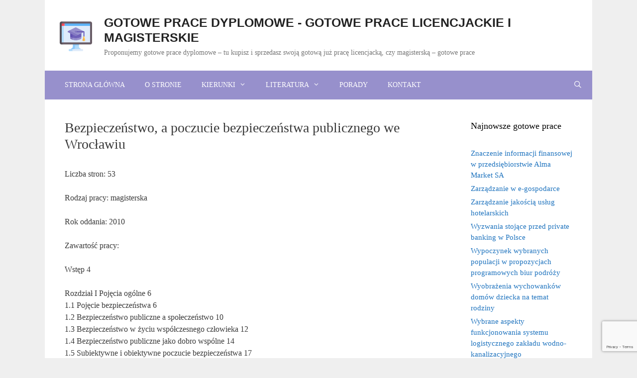

--- FILE ---
content_type: text/html; charset=UTF-8
request_url: https://gotoweprace.eu/bezpieczenstwo-a-poczucie-bezpieczenstwa-publicznego-we-wroclawiu/
body_size: 68181
content:
<!DOCTYPE html>
<html lang="pl-PL">
<head>
	<meta charset="UTF-8">
	<meta name='robots' content='index, follow, max-image-preview:large, max-snippet:-1, max-video-preview:-1' />
<meta name="viewport" content="width=device-width, initial-scale=1">
	<!-- This site is optimized with the Yoast SEO plugin v26.8 - https://yoast.com/product/yoast-seo-wordpress/ -->
	<title>Bezpieczeństwo, a poczucie bezpieczeństwa publicznego we Wrocławiu - Gotowe prace dyplomowe - gotowe prace licencjackie i magisterskie</title>
	<link rel="canonical" href="https://gotoweprace.eu/bezpieczenstwo-a-poczucie-bezpieczenstwa-publicznego-we-wroclawiu/" />
	<meta property="og:locale" content="pl_PL" />
	<meta property="og:type" content="article" />
	<meta property="og:title" content="Bezpieczeństwo, a poczucie bezpieczeństwa publicznego we Wrocławiu - Gotowe prace dyplomowe - gotowe prace licencjackie i magisterskie" />
	<meta property="og:description" content="Liczba stron: 53 Rodzaj pracy: magisterska Rok oddania: 2010 Zawartość pracy: Wstęp 4 Rozdział I Pojęcia ogólne 6 1.1 Pojęcie bezpieczeństwa 6 1.2 Bezpieczeństwo publiczne a społeczeństwo 10 1.3 Bezpieczeństwo w życiu współczesnego człowieka 12 1.4 Bezpieczeństwo publiczne jako dobro wspólne 14 1.5 Subiektywne i obiektywne poczucie bezpieczeństwa 17 Rozdział II Charakterystyka miasta Wrocławia 20 ... Czytaj dalej" />
	<meta property="og:url" content="https://gotoweprace.eu/bezpieczenstwo-a-poczucie-bezpieczenstwa-publicznego-we-wroclawiu/" />
	<meta property="og:site_name" content="Gotowe prace dyplomowe - gotowe prace licencjackie i magisterskie" />
	<meta property="article:published_time" content="2020-11-12T14:49:10+00:00" />
	<meta name="author" content="gotoweprace" />
	<meta name="twitter:card" content="summary_large_image" />
	<script type="application/ld+json" class="yoast-schema-graph">{"@context":"https://schema.org","@graph":[{"@type":"Article","@id":"https://gotoweprace.eu/bezpieczenstwo-a-poczucie-bezpieczenstwa-publicznego-we-wroclawiu/#article","isPartOf":{"@id":"https://gotoweprace.eu/bezpieczenstwo-a-poczucie-bezpieczenstwa-publicznego-we-wroclawiu/"},"author":{"name":"gotoweprace","@id":"https://gotoweprace.eu/#/schema/person/e4b4e236569af1f42e5069ea1d8c34b3"},"headline":"Bezpieczeństwo, a poczucie bezpieczeństwa publicznego we Wrocławiu","datePublished":"2020-11-12T14:49:10+00:00","mainEntityOfPage":{"@id":"https://gotoweprace.eu/bezpieczenstwo-a-poczucie-bezpieczenstwa-publicznego-we-wroclawiu/"},"wordCount":385,"commentCount":0,"publisher":{"@id":"https://gotoweprace.eu/#organization"},"keywords":["a poczucie bezpieczeństwa publicznego we Wrocławiu","Bezpieczeństwo"],"articleSection":["Bezpieczeństwo"],"inLanguage":"pl-PL","potentialAction":[{"@type":"CommentAction","name":"Comment","target":["https://gotoweprace.eu/bezpieczenstwo-a-poczucie-bezpieczenstwa-publicznego-we-wroclawiu/#respond"]}]},{"@type":"WebPage","@id":"https://gotoweprace.eu/bezpieczenstwo-a-poczucie-bezpieczenstwa-publicznego-we-wroclawiu/","url":"https://gotoweprace.eu/bezpieczenstwo-a-poczucie-bezpieczenstwa-publicznego-we-wroclawiu/","name":"Bezpieczeństwo, a poczucie bezpieczeństwa publicznego we Wrocławiu - Gotowe prace dyplomowe - gotowe prace licencjackie i magisterskie","isPartOf":{"@id":"https://gotoweprace.eu/#website"},"datePublished":"2020-11-12T14:49:10+00:00","breadcrumb":{"@id":"https://gotoweprace.eu/bezpieczenstwo-a-poczucie-bezpieczenstwa-publicznego-we-wroclawiu/#breadcrumb"},"inLanguage":"pl-PL","potentialAction":[{"@type":"ReadAction","target":["https://gotoweprace.eu/bezpieczenstwo-a-poczucie-bezpieczenstwa-publicznego-we-wroclawiu/"]}]},{"@type":"BreadcrumbList","@id":"https://gotoweprace.eu/bezpieczenstwo-a-poczucie-bezpieczenstwa-publicznego-we-wroclawiu/#breadcrumb","itemListElement":[{"@type":"ListItem","position":1,"name":"Strona główna","item":"https://gotoweprace.eu/"},{"@type":"ListItem","position":2,"name":"Bezpieczeństwo, a poczucie bezpieczeństwa publicznego we Wrocławiu"}]},{"@type":"WebSite","@id":"https://gotoweprace.eu/#website","url":"https://gotoweprace.eu/","name":"Gotowe prace dyplomowe - gotowe prace licencjackie i magisterskie","description":"Proponujemy gotowe prace dyplomowe - tu kupisz i sprzedasz swoją gotową już pracę licencjacką, czy magisterską - gotowe prace","publisher":{"@id":"https://gotoweprace.eu/#organization"},"potentialAction":[{"@type":"SearchAction","target":{"@type":"EntryPoint","urlTemplate":"https://gotoweprace.eu/?s={search_term_string}"},"query-input":{"@type":"PropertyValueSpecification","valueRequired":true,"valueName":"search_term_string"}}],"inLanguage":"pl-PL"},{"@type":"Organization","@id":"https://gotoweprace.eu/#organization","name":"Gotowe prace dyplomowe - gotowe prace licencjackie i magisterskie","url":"https://gotoweprace.eu/","logo":{"@type":"ImageObject","inLanguage":"pl-PL","@id":"https://gotoweprace.eu/#/schema/logo/image/","url":"https://gotoweprace.eu/wp-content/uploads/2020/05/cropped-gotowe-prace.png","contentUrl":"https://gotoweprace.eu/wp-content/uploads/2020/05/cropped-gotowe-prace.png","width":512,"height":476,"caption":"Gotowe prace dyplomowe - gotowe prace licencjackie i magisterskie"},"image":{"@id":"https://gotoweprace.eu/#/schema/logo/image/"}},{"@type":"Person","@id":"https://gotoweprace.eu/#/schema/person/e4b4e236569af1f42e5069ea1d8c34b3","name":"gotoweprace","image":{"@type":"ImageObject","inLanguage":"pl-PL","@id":"https://gotoweprace.eu/#/schema/person/image/","url":"https://secure.gravatar.com/avatar/022774868e648bca1a2ee059f5e66aaeb969edaa8fa9ecffc96e0030747b902a?s=96&d=mm&r=g","contentUrl":"https://secure.gravatar.com/avatar/022774868e648bca1a2ee059f5e66aaeb969edaa8fa9ecffc96e0030747b902a?s=96&d=mm&r=g","caption":"gotoweprace"},"sameAs":["https://gotoweprace.eu"],"url":"https://gotoweprace.eu/author/gotoweprace/"}]}</script>
	<!-- / Yoast SEO plugin. -->


<link rel="alternate" type="application/rss+xml" title="Gotowe prace dyplomowe - gotowe prace licencjackie i magisterskie &raquo; Kanał z wpisami" href="https://gotoweprace.eu/feed/" />
<link rel="alternate" type="application/rss+xml" title="Gotowe prace dyplomowe - gotowe prace licencjackie i magisterskie &raquo; Kanał z komentarzami" href="https://gotoweprace.eu/comments/feed/" />
<link rel="alternate" title="oEmbed (JSON)" type="application/json+oembed" href="https://gotoweprace.eu/wp-json/oembed/1.0/embed?url=https%3A%2F%2Fgotoweprace.eu%2Fbezpieczenstwo-a-poczucie-bezpieczenstwa-publicznego-we-wroclawiu%2F" />
<link rel="alternate" title="oEmbed (XML)" type="text/xml+oembed" href="https://gotoweprace.eu/wp-json/oembed/1.0/embed?url=https%3A%2F%2Fgotoweprace.eu%2Fbezpieczenstwo-a-poczucie-bezpieczenstwa-publicznego-we-wroclawiu%2F&#038;format=xml" />
<style id='wp-img-auto-sizes-contain-inline-css'>
img:is([sizes=auto i],[sizes^="auto," i]){contain-intrinsic-size:3000px 1500px}
/*# sourceURL=wp-img-auto-sizes-contain-inline-css */
</style>

<style id='wp-emoji-styles-inline-css'>

	img.wp-smiley, img.emoji {
		display: inline !important;
		border: none !important;
		box-shadow: none !important;
		height: 1em !important;
		width: 1em !important;
		margin: 0 0.07em !important;
		vertical-align: -0.1em !important;
		background: none !important;
		padding: 0 !important;
	}
/*# sourceURL=wp-emoji-styles-inline-css */
</style>
<link rel='stylesheet' id='wp-block-library-css' href='https://gotoweprace.eu/wp-includes/css/dist/block-library/style.min.css?ver=6.9' media='all' />
<style id='global-styles-inline-css'>
:root{--wp--preset--aspect-ratio--square: 1;--wp--preset--aspect-ratio--4-3: 4/3;--wp--preset--aspect-ratio--3-4: 3/4;--wp--preset--aspect-ratio--3-2: 3/2;--wp--preset--aspect-ratio--2-3: 2/3;--wp--preset--aspect-ratio--16-9: 16/9;--wp--preset--aspect-ratio--9-16: 9/16;--wp--preset--color--black: #000000;--wp--preset--color--cyan-bluish-gray: #abb8c3;--wp--preset--color--white: #ffffff;--wp--preset--color--pale-pink: #f78da7;--wp--preset--color--vivid-red: #cf2e2e;--wp--preset--color--luminous-vivid-orange: #ff6900;--wp--preset--color--luminous-vivid-amber: #fcb900;--wp--preset--color--light-green-cyan: #7bdcb5;--wp--preset--color--vivid-green-cyan: #00d084;--wp--preset--color--pale-cyan-blue: #8ed1fc;--wp--preset--color--vivid-cyan-blue: #0693e3;--wp--preset--color--vivid-purple: #9b51e0;--wp--preset--color--contrast: var(--contrast);--wp--preset--color--contrast-2: var(--contrast-2);--wp--preset--color--contrast-3: var(--contrast-3);--wp--preset--color--base: var(--base);--wp--preset--color--base-2: var(--base-2);--wp--preset--color--base-3: var(--base-3);--wp--preset--color--accent: var(--accent);--wp--preset--gradient--vivid-cyan-blue-to-vivid-purple: linear-gradient(135deg,rgb(6,147,227) 0%,rgb(155,81,224) 100%);--wp--preset--gradient--light-green-cyan-to-vivid-green-cyan: linear-gradient(135deg,rgb(122,220,180) 0%,rgb(0,208,130) 100%);--wp--preset--gradient--luminous-vivid-amber-to-luminous-vivid-orange: linear-gradient(135deg,rgb(252,185,0) 0%,rgb(255,105,0) 100%);--wp--preset--gradient--luminous-vivid-orange-to-vivid-red: linear-gradient(135deg,rgb(255,105,0) 0%,rgb(207,46,46) 100%);--wp--preset--gradient--very-light-gray-to-cyan-bluish-gray: linear-gradient(135deg,rgb(238,238,238) 0%,rgb(169,184,195) 100%);--wp--preset--gradient--cool-to-warm-spectrum: linear-gradient(135deg,rgb(74,234,220) 0%,rgb(151,120,209) 20%,rgb(207,42,186) 40%,rgb(238,44,130) 60%,rgb(251,105,98) 80%,rgb(254,248,76) 100%);--wp--preset--gradient--blush-light-purple: linear-gradient(135deg,rgb(255,206,236) 0%,rgb(152,150,240) 100%);--wp--preset--gradient--blush-bordeaux: linear-gradient(135deg,rgb(254,205,165) 0%,rgb(254,45,45) 50%,rgb(107,0,62) 100%);--wp--preset--gradient--luminous-dusk: linear-gradient(135deg,rgb(255,203,112) 0%,rgb(199,81,192) 50%,rgb(65,88,208) 100%);--wp--preset--gradient--pale-ocean: linear-gradient(135deg,rgb(255,245,203) 0%,rgb(182,227,212) 50%,rgb(51,167,181) 100%);--wp--preset--gradient--electric-grass: linear-gradient(135deg,rgb(202,248,128) 0%,rgb(113,206,126) 100%);--wp--preset--gradient--midnight: linear-gradient(135deg,rgb(2,3,129) 0%,rgb(40,116,252) 100%);--wp--preset--font-size--small: 13px;--wp--preset--font-size--medium: 20px;--wp--preset--font-size--large: 36px;--wp--preset--font-size--x-large: 42px;--wp--preset--spacing--20: 0.44rem;--wp--preset--spacing--30: 0.67rem;--wp--preset--spacing--40: 1rem;--wp--preset--spacing--50: 1.5rem;--wp--preset--spacing--60: 2.25rem;--wp--preset--spacing--70: 3.38rem;--wp--preset--spacing--80: 5.06rem;--wp--preset--shadow--natural: 6px 6px 9px rgba(0, 0, 0, 0.2);--wp--preset--shadow--deep: 12px 12px 50px rgba(0, 0, 0, 0.4);--wp--preset--shadow--sharp: 6px 6px 0px rgba(0, 0, 0, 0.2);--wp--preset--shadow--outlined: 6px 6px 0px -3px rgb(255, 255, 255), 6px 6px rgb(0, 0, 0);--wp--preset--shadow--crisp: 6px 6px 0px rgb(0, 0, 0);}:where(.is-layout-flex){gap: 0.5em;}:where(.is-layout-grid){gap: 0.5em;}body .is-layout-flex{display: flex;}.is-layout-flex{flex-wrap: wrap;align-items: center;}.is-layout-flex > :is(*, div){margin: 0;}body .is-layout-grid{display: grid;}.is-layout-grid > :is(*, div){margin: 0;}:where(.wp-block-columns.is-layout-flex){gap: 2em;}:where(.wp-block-columns.is-layout-grid){gap: 2em;}:where(.wp-block-post-template.is-layout-flex){gap: 1.25em;}:where(.wp-block-post-template.is-layout-grid){gap: 1.25em;}.has-black-color{color: var(--wp--preset--color--black) !important;}.has-cyan-bluish-gray-color{color: var(--wp--preset--color--cyan-bluish-gray) !important;}.has-white-color{color: var(--wp--preset--color--white) !important;}.has-pale-pink-color{color: var(--wp--preset--color--pale-pink) !important;}.has-vivid-red-color{color: var(--wp--preset--color--vivid-red) !important;}.has-luminous-vivid-orange-color{color: var(--wp--preset--color--luminous-vivid-orange) !important;}.has-luminous-vivid-amber-color{color: var(--wp--preset--color--luminous-vivid-amber) !important;}.has-light-green-cyan-color{color: var(--wp--preset--color--light-green-cyan) !important;}.has-vivid-green-cyan-color{color: var(--wp--preset--color--vivid-green-cyan) !important;}.has-pale-cyan-blue-color{color: var(--wp--preset--color--pale-cyan-blue) !important;}.has-vivid-cyan-blue-color{color: var(--wp--preset--color--vivid-cyan-blue) !important;}.has-vivid-purple-color{color: var(--wp--preset--color--vivid-purple) !important;}.has-black-background-color{background-color: var(--wp--preset--color--black) !important;}.has-cyan-bluish-gray-background-color{background-color: var(--wp--preset--color--cyan-bluish-gray) !important;}.has-white-background-color{background-color: var(--wp--preset--color--white) !important;}.has-pale-pink-background-color{background-color: var(--wp--preset--color--pale-pink) !important;}.has-vivid-red-background-color{background-color: var(--wp--preset--color--vivid-red) !important;}.has-luminous-vivid-orange-background-color{background-color: var(--wp--preset--color--luminous-vivid-orange) !important;}.has-luminous-vivid-amber-background-color{background-color: var(--wp--preset--color--luminous-vivid-amber) !important;}.has-light-green-cyan-background-color{background-color: var(--wp--preset--color--light-green-cyan) !important;}.has-vivid-green-cyan-background-color{background-color: var(--wp--preset--color--vivid-green-cyan) !important;}.has-pale-cyan-blue-background-color{background-color: var(--wp--preset--color--pale-cyan-blue) !important;}.has-vivid-cyan-blue-background-color{background-color: var(--wp--preset--color--vivid-cyan-blue) !important;}.has-vivid-purple-background-color{background-color: var(--wp--preset--color--vivid-purple) !important;}.has-black-border-color{border-color: var(--wp--preset--color--black) !important;}.has-cyan-bluish-gray-border-color{border-color: var(--wp--preset--color--cyan-bluish-gray) !important;}.has-white-border-color{border-color: var(--wp--preset--color--white) !important;}.has-pale-pink-border-color{border-color: var(--wp--preset--color--pale-pink) !important;}.has-vivid-red-border-color{border-color: var(--wp--preset--color--vivid-red) !important;}.has-luminous-vivid-orange-border-color{border-color: var(--wp--preset--color--luminous-vivid-orange) !important;}.has-luminous-vivid-amber-border-color{border-color: var(--wp--preset--color--luminous-vivid-amber) !important;}.has-light-green-cyan-border-color{border-color: var(--wp--preset--color--light-green-cyan) !important;}.has-vivid-green-cyan-border-color{border-color: var(--wp--preset--color--vivid-green-cyan) !important;}.has-pale-cyan-blue-border-color{border-color: var(--wp--preset--color--pale-cyan-blue) !important;}.has-vivid-cyan-blue-border-color{border-color: var(--wp--preset--color--vivid-cyan-blue) !important;}.has-vivid-purple-border-color{border-color: var(--wp--preset--color--vivid-purple) !important;}.has-vivid-cyan-blue-to-vivid-purple-gradient-background{background: var(--wp--preset--gradient--vivid-cyan-blue-to-vivid-purple) !important;}.has-light-green-cyan-to-vivid-green-cyan-gradient-background{background: var(--wp--preset--gradient--light-green-cyan-to-vivid-green-cyan) !important;}.has-luminous-vivid-amber-to-luminous-vivid-orange-gradient-background{background: var(--wp--preset--gradient--luminous-vivid-amber-to-luminous-vivid-orange) !important;}.has-luminous-vivid-orange-to-vivid-red-gradient-background{background: var(--wp--preset--gradient--luminous-vivid-orange-to-vivid-red) !important;}.has-very-light-gray-to-cyan-bluish-gray-gradient-background{background: var(--wp--preset--gradient--very-light-gray-to-cyan-bluish-gray) !important;}.has-cool-to-warm-spectrum-gradient-background{background: var(--wp--preset--gradient--cool-to-warm-spectrum) !important;}.has-blush-light-purple-gradient-background{background: var(--wp--preset--gradient--blush-light-purple) !important;}.has-blush-bordeaux-gradient-background{background: var(--wp--preset--gradient--blush-bordeaux) !important;}.has-luminous-dusk-gradient-background{background: var(--wp--preset--gradient--luminous-dusk) !important;}.has-pale-ocean-gradient-background{background: var(--wp--preset--gradient--pale-ocean) !important;}.has-electric-grass-gradient-background{background: var(--wp--preset--gradient--electric-grass) !important;}.has-midnight-gradient-background{background: var(--wp--preset--gradient--midnight) !important;}.has-small-font-size{font-size: var(--wp--preset--font-size--small) !important;}.has-medium-font-size{font-size: var(--wp--preset--font-size--medium) !important;}.has-large-font-size{font-size: var(--wp--preset--font-size--large) !important;}.has-x-large-font-size{font-size: var(--wp--preset--font-size--x-large) !important;}
/*# sourceURL=global-styles-inline-css */
</style>

<style id='classic-theme-styles-inline-css'>
/*! This file is auto-generated */
.wp-block-button__link{color:#fff;background-color:#32373c;border-radius:9999px;box-shadow:none;text-decoration:none;padding:calc(.667em + 2px) calc(1.333em + 2px);font-size:1.125em}.wp-block-file__button{background:#32373c;color:#fff;text-decoration:none}
/*# sourceURL=/wp-includes/css/classic-themes.min.css */
</style>
<link rel='stylesheet' id='contact-form-7-css' href='https://gotoweprace.eu/wp-content/plugins/contact-form-7/includes/css/styles.css?ver=6.1.4' media='all' />
<link rel='stylesheet' id='kk-star-ratings-css' href='https://gotoweprace.eu/wp-content/plugins/kk-star-ratings/src/core/public/css/kk-star-ratings.min.css?ver=5.4.10.3' media='all' />
<link rel='stylesheet' id='pdfprnt_frontend-css' href='https://gotoweprace.eu/wp-content/plugins/pdf-print/css/frontend.css?ver=2.4.4' media='all' />
<link rel='stylesheet' id='generate-style-css' href='https://gotoweprace.eu/wp-content/themes/generatepress/assets/css/all.min.css?ver=3.6.1' media='all' />
<style id='generate-style-inline-css'>
body{background-color:#efefef;color:#3a3a3a;}a{color:#1e73be;}a:hover, a:focus, a:active{color:#000000;}body .grid-container{max-width:1100px;}.wp-block-group__inner-container{max-width:1100px;margin-left:auto;margin-right:auto;}.site-header .header-image{width:70px;}.navigation-search{position:absolute;left:-99999px;pointer-events:none;visibility:hidden;z-index:20;width:100%;top:0;transition:opacity 100ms ease-in-out;opacity:0;}.navigation-search.nav-search-active{left:0;right:0;pointer-events:auto;visibility:visible;opacity:1;}.navigation-search input[type="search"]{outline:0;border:0;vertical-align:bottom;line-height:1;opacity:0.9;width:100%;z-index:20;border-radius:0;-webkit-appearance:none;height:60px;}.navigation-search input::-ms-clear{display:none;width:0;height:0;}.navigation-search input::-ms-reveal{display:none;width:0;height:0;}.navigation-search input::-webkit-search-decoration, .navigation-search input::-webkit-search-cancel-button, .navigation-search input::-webkit-search-results-button, .navigation-search input::-webkit-search-results-decoration{display:none;}.main-navigation li.search-item{z-index:21;}li.search-item.active{transition:opacity 100ms ease-in-out;}.nav-left-sidebar .main-navigation li.search-item.active,.nav-right-sidebar .main-navigation li.search-item.active{width:auto;display:inline-block;float:right;}.gen-sidebar-nav .navigation-search{top:auto;bottom:0;}:root{--contrast:#222222;--contrast-2:#575760;--contrast-3:#b2b2be;--base:#f0f0f0;--base-2:#f7f8f9;--base-3:#ffffff;--accent:#1e73be;}:root .has-contrast-color{color:var(--contrast);}:root .has-contrast-background-color{background-color:var(--contrast);}:root .has-contrast-2-color{color:var(--contrast-2);}:root .has-contrast-2-background-color{background-color:var(--contrast-2);}:root .has-contrast-3-color{color:var(--contrast-3);}:root .has-contrast-3-background-color{background-color:var(--contrast-3);}:root .has-base-color{color:var(--base);}:root .has-base-background-color{background-color:var(--base);}:root .has-base-2-color{color:var(--base-2);}:root .has-base-2-background-color{background-color:var(--base-2);}:root .has-base-3-color{color:var(--base-3);}:root .has-base-3-background-color{background-color:var(--base-3);}:root .has-accent-color{color:var(--accent);}:root .has-accent-background-color{background-color:var(--accent);}body, button, input, select, textarea{font-family:"Century Gothic";font-size:16px;}body{line-height:1.5;}.entry-content > [class*="wp-block-"]:not(:last-child):not(.wp-block-heading){margin-bottom:1.5em;}.main-title{font-family:Trebuchet MS, Helvetica, sans-serif;text-transform:uppercase;}.site-description{font-size:14px;}.main-navigation a, .menu-toggle{font-size:14px;}.main-navigation .main-nav ul ul li a{font-size:13px;}.widget-title{font-size:18px;}.sidebar .widget, .footer-widgets .widget{font-size:15px;}h1{font-weight:300;font-size:28px;}h2{font-weight:300;font-size:18px;}h3{font-size:20px;}h4{font-size:inherit;}h5{font-size:inherit;}@media (max-width:768px){.main-title{font-size:30px;}h1{font-size:30px;}h2{font-size:25px;}}.top-bar{background-color:#636363;color:#ffffff;}.top-bar a{color:#ffffff;}.top-bar a:hover{color:#303030;}.site-header{background-color:#ffffff;color:#3a3a3a;}.site-header a{color:#3a3a3a;}.main-title a,.main-title a:hover{color:#222222;}.site-description{color:#757575;}.main-navigation,.main-navigation ul ul{background-color:#9790cc;}.main-navigation .main-nav ul li a, .main-navigation .menu-toggle, .main-navigation .menu-bar-items{color:#ffffff;}.main-navigation .main-nav ul li:not([class*="current-menu-"]):hover > a, .main-navigation .main-nav ul li:not([class*="current-menu-"]):focus > a, .main-navigation .main-nav ul li.sfHover:not([class*="current-menu-"]) > a, .main-navigation .menu-bar-item:hover > a, .main-navigation .menu-bar-item.sfHover > a{color:#ffffff;background-color:#8479c2;}button.menu-toggle:hover,button.menu-toggle:focus,.main-navigation .mobile-bar-items a,.main-navigation .mobile-bar-items a:hover,.main-navigation .mobile-bar-items a:focus{color:#ffffff;}.main-navigation .main-nav ul li[class*="current-menu-"] > a{color:#ffffff;background-color:#8479c2;}.navigation-search input[type="search"],.navigation-search input[type="search"]:active, .navigation-search input[type="search"]:focus, .main-navigation .main-nav ul li.search-item.active > a, .main-navigation .menu-bar-items .search-item.active > a{color:#ffffff;background-color:#8479c2;}.main-navigation ul ul{background-color:#9790cc;}.main-navigation .main-nav ul ul li a{color:#ffffff;}.main-navigation .main-nav ul ul li:not([class*="current-menu-"]):hover > a,.main-navigation .main-nav ul ul li:not([class*="current-menu-"]):focus > a, .main-navigation .main-nav ul ul li.sfHover:not([class*="current-menu-"]) > a{color:#7668c1;background-color:#8479c2;}.main-navigation .main-nav ul ul li[class*="current-menu-"] > a{color:#9187c1;background-color:#8479c2;}.separate-containers .inside-article, .separate-containers .comments-area, .separate-containers .page-header, .one-container .container, .separate-containers .paging-navigation, .inside-page-header{background-color:#ffffff;}.entry-meta{color:#595959;}.entry-meta a{color:#595959;}.entry-meta a:hover{color:#1e73be;}.sidebar .widget{background-color:#ffffff;}.sidebar .widget .widget-title{color:#000000;}.footer-widgets{background-color:#ffffff;}.footer-widgets .widget-title{color:#000000;}.site-info{color:#ffffff;background-color:#9790cc;}.site-info a{color:#ffffff;}.site-info a:hover{color:#606060;}.footer-bar .widget_nav_menu .current-menu-item a{color:#606060;}input[type="text"],input[type="email"],input[type="url"],input[type="password"],input[type="search"],input[type="tel"],input[type="number"],textarea,select{color:#666666;background-color:#fafafa;border-color:#cccccc;}input[type="text"]:focus,input[type="email"]:focus,input[type="url"]:focus,input[type="password"]:focus,input[type="search"]:focus,input[type="tel"]:focus,input[type="number"]:focus,textarea:focus,select:focus{color:#666666;background-color:#ffffff;border-color:#bfbfbf;}button,html input[type="button"],input[type="reset"],input[type="submit"],a.button,a.wp-block-button__link:not(.has-background){color:#ffffff;background-color:#666666;}button:hover,html input[type="button"]:hover,input[type="reset"]:hover,input[type="submit"]:hover,a.button:hover,button:focus,html input[type="button"]:focus,input[type="reset"]:focus,input[type="submit"]:focus,a.button:focus,a.wp-block-button__link:not(.has-background):active,a.wp-block-button__link:not(.has-background):focus,a.wp-block-button__link:not(.has-background):hover{color:#ffffff;background-color:#3f3f3f;}a.generate-back-to-top{background-color:rgba( 0,0,0,0.4 );color:#ffffff;}a.generate-back-to-top:hover,a.generate-back-to-top:focus{background-color:rgba( 0,0,0,0.6 );color:#ffffff;}:root{--gp-search-modal-bg-color:var(--base-3);--gp-search-modal-text-color:var(--contrast);--gp-search-modal-overlay-bg-color:rgba(0,0,0,0.2);}@media (max-width: 768px){.main-navigation .menu-bar-item:hover > a, .main-navigation .menu-bar-item.sfHover > a{background:none;color:#ffffff;}}.inside-top-bar{padding:10px;}.inside-header{padding:30px 35px 26px 30px;}.site-main .wp-block-group__inner-container{padding:40px;}.entry-content .alignwide, body:not(.no-sidebar) .entry-content .alignfull{margin-left:-40px;width:calc(100% + 80px);max-width:calc(100% + 80px);}.main-navigation .main-nav ul li a,.menu-toggle,.main-navigation .mobile-bar-items a{line-height:58px;}.navigation-search input[type="search"]{height:58px;}.rtl .menu-item-has-children .dropdown-menu-toggle{padding-left:20px;}.rtl .main-navigation .main-nav ul li.menu-item-has-children > a{padding-right:20px;}.widget-area .widget{padding:0px;}.footer-widgets{padding:0px 40px 35px 40px;}.site-info{padding:20px;}@media (max-width:768px){.separate-containers .inside-article, .separate-containers .comments-area, .separate-containers .page-header, .separate-containers .paging-navigation, .one-container .site-content, .inside-page-header{padding:30px;}.site-main .wp-block-group__inner-container{padding:30px;}.site-info{padding-right:10px;padding-left:10px;}.entry-content .alignwide, body:not(.no-sidebar) .entry-content .alignfull{margin-left:-30px;width:calc(100% + 60px);max-width:calc(100% + 60px);}}/* End cached CSS */@media (max-width: 768px){.main-navigation .menu-toggle,.main-navigation .mobile-bar-items,.sidebar-nav-mobile:not(#sticky-placeholder){display:block;}.main-navigation ul,.gen-sidebar-nav{display:none;}[class*="nav-float-"] .site-header .inside-header > *{float:none;clear:both;}}
.site-header{background-image:url('https://pracepodyplomowe.eu/wp-content/uploads/2020/04/pracepodyplomowe.png');}
.dynamic-author-image-rounded{border-radius:100%;}.dynamic-featured-image, .dynamic-author-image{vertical-align:middle;}.one-container.blog .dynamic-content-template:not(:last-child), .one-container.archive .dynamic-content-template:not(:last-child){padding-bottom:0px;}.dynamic-entry-excerpt > p:last-child{margin-bottom:0px;}
/*# sourceURL=generate-style-inline-css */
</style>
<link rel='stylesheet' id='generate-font-icons-css' href='https://gotoweprace.eu/wp-content/themes/generatepress/assets/css/components/font-icons.min.css?ver=3.6.1' media='all' />
<link rel="https://api.w.org/" href="https://gotoweprace.eu/wp-json/" /><link rel="alternate" title="JSON" type="application/json" href="https://gotoweprace.eu/wp-json/wp/v2/posts/1686" /><link rel="EditURI" type="application/rsd+xml" title="RSD" href="https://gotoweprace.eu/xmlrpc.php?rsd" />
<meta name="generator" content="WordPress 6.9" />
<link rel='shortlink' href='https://gotoweprace.eu/?p=1686' />
<script type="application/ld+json">{
    "@context": "https://schema.org/",
    "@type": "CreativeWorkSeries",
    "name": "Bezpieczeństwo, a poczucie bezpieczeństwa publicznego we Wrocławiu",
    "aggregateRating": {
        "@type": "AggregateRating",
        "ratingValue": "4.6",
        "bestRating": "5",
        "ratingCount": "9"
    }
}</script><link rel="icon" href="https://gotoweprace.eu/wp-content/uploads/2020/05/cropped-gotowe-prace-logo-2-e1590144641254-32x32.png" sizes="32x32" />
<link rel="icon" href="https://gotoweprace.eu/wp-content/uploads/2020/05/cropped-gotowe-prace-logo-2-e1590144641254-192x192.png" sizes="192x192" />
<link rel="apple-touch-icon" href="https://gotoweprace.eu/wp-content/uploads/2020/05/cropped-gotowe-prace-logo-2-e1590144641254-180x180.png" />
<meta name="msapplication-TileImage" content="https://gotoweprace.eu/wp-content/uploads/2020/05/cropped-gotowe-prace-logo-2-e1590144641254-270x270.png" />
		<style id="wp-custom-css">
			.main-title {
    margin-bottom: 5px;
}
blockquote {
    font-size: 1em;
}
.main-nav {
    margin-left: 20px !important;
}		</style>
		</head>

<body class="wp-singular post-template-default single single-post postid-1686 single-format-standard wp-custom-logo wp-embed-responsive wp-theme-generatepress post-image-above-header post-image-aligned-center sticky-menu-no-transition right-sidebar nav-below-header one-container contained-header active-footer-widgets-1 nav-search-enabled nav-aligned-left header-aligned-center dropdown-hover" itemtype="https://schema.org/Blog" itemscope>
	<a class="screen-reader-text skip-link" href="#content" title="Przejdź do treści">Przejdź do treści</a>		<header class="site-header grid-container grid-parent" id="masthead" aria-label="Witryna"  itemtype="https://schema.org/WPHeader" itemscope>
			<div class="inside-header grid-container grid-parent">
				<div class="site-branding-container"><div class="site-logo">
					<a href="https://gotoweprace.eu/" rel="home">
						<img  class="header-image is-logo-image" alt="Gotowe prace dyplomowe &#8211; gotowe prace licencjackie i magisterskie" src="https://gotoweprace.eu/wp-content/uploads/2020/05/cropped-gotowe-prace.png" />
					</a>
				</div><div class="site-branding">
						<p class="main-title" itemprop="headline">
					<a href="https://gotoweprace.eu/" rel="home">Gotowe prace dyplomowe - gotowe prace licencjackie i magisterskie</a>
				</p>
						<p class="site-description" itemprop="description">Proponujemy gotowe prace dyplomowe – tu kupisz i sprzedasz swoją gotową już pracę licencjacką, czy magisterską – gotowe prace</p>
					</div></div>			</div>
		</header>
				<nav class="main-navigation grid-container grid-parent sub-menu-right" id="site-navigation" aria-label="Podstawowy"  itemtype="https://schema.org/SiteNavigationElement" itemscope>
			<div class="inside-navigation grid-container grid-parent">
				<form method="get" class="search-form navigation-search" action="https://gotoweprace.eu/">
					<input type="search" class="search-field" value="" name="s" title="Wyszukaj" />
				</form>		<div class="mobile-bar-items">
						<span class="search-item">
				<a aria-label="Otwórz pasek wyszukiwania" href="#">
									</a>
			</span>
		</div>
						<button class="menu-toggle" aria-controls="primary-menu" aria-expanded="false">
					<span class="mobile-menu">Menu</span>				</button>
				<div id="primary-menu" class="main-nav"><ul id="menu-menu-1" class=" menu sf-menu"><li id="menu-item-15" class="menu-item menu-item-type-post_type menu-item-object-page menu-item-home menu-item-15"><a href="https://gotoweprace.eu/">STRONA GŁÓWNA</a></li>
<li id="menu-item-1670" class="menu-item menu-item-type-post_type menu-item-object-page menu-item-1670"><a href="https://gotoweprace.eu/o-stronie/">O STRONIE</a></li>
<li id="menu-item-2476" class="menu-item menu-item-type-post_type menu-item-object-page menu-item-has-children menu-item-2476"><a href="https://gotoweprace.eu/kierunki/">KIERUNKI<span role="presentation" class="dropdown-menu-toggle"></span></a>
<ul class="sub-menu">
	<li id="menu-item-2487" class="menu-item menu-item-type-taxonomy menu-item-object-category menu-item-2487"><a href="https://gotoweprace.eu/prace-administracja/">Administracja</a></li>
	<li id="menu-item-2488" class="menu-item menu-item-type-taxonomy menu-item-object-category menu-item-2488"><a href="https://gotoweprace.eu/prace-architektura-krajobrazu/">Architektura i Archeologia</a></li>
	<li id="menu-item-2489" class="menu-item menu-item-type-taxonomy menu-item-object-category menu-item-2489"><a href="https://gotoweprace.eu/prace-bankowosc/">Bankowość</a></li>
	<li id="menu-item-2490" class="menu-item menu-item-type-taxonomy menu-item-object-category current-post-ancestor current-menu-parent current-post-parent menu-item-2490"><a href="https://gotoweprace.eu/prace-bezpieczenstwo/">Bezpieczeństwo</a></li>
	<li id="menu-item-2491" class="menu-item menu-item-type-taxonomy menu-item-object-category menu-item-2491"><a href="https://gotoweprace.eu/prace-bibliotekoznawstwo/">Bibliotekoznawstwo</a></li>
	<li id="menu-item-2492" class="menu-item menu-item-type-taxonomy menu-item-object-category menu-item-2492"><a href="https://gotoweprace.eu/prace-biologia/">Biologia</a></li>
	<li id="menu-item-2493" class="menu-item menu-item-type-taxonomy menu-item-object-category menu-item-2493"><a href="https://gotoweprace.eu/budownictwo/">Budownictwo</a></li>
	<li id="menu-item-2494" class="menu-item menu-item-type-taxonomy menu-item-object-category menu-item-2494"><a href="https://gotoweprace.eu/chemia/">Chemia</a></li>
	<li id="menu-item-2495" class="menu-item menu-item-type-taxonomy menu-item-object-category menu-item-2495"><a href="https://gotoweprace.eu/prace-dziennikarstwo/">Dziennikarstwo</a></li>
	<li id="menu-item-2496" class="menu-item menu-item-type-taxonomy menu-item-object-category menu-item-2496"><a href="https://gotoweprace.eu/prace-ekologia/">Ekologia</a></li>
	<li id="menu-item-2497" class="menu-item menu-item-type-taxonomy menu-item-object-category menu-item-2497"><a href="https://gotoweprace.eu/prace-ekonomia/">Ekonomia</a></li>
	<li id="menu-item-2498" class="menu-item menu-item-type-taxonomy menu-item-object-category menu-item-2498"><a href="https://gotoweprace.eu/elektronika/">Elektronika</a></li>
	<li id="menu-item-2499" class="menu-item menu-item-type-taxonomy menu-item-object-category menu-item-2499"><a href="https://gotoweprace.eu/prace-elektrotechnika/">Elektrotechnika</a></li>
	<li id="menu-item-2500" class="menu-item menu-item-type-taxonomy menu-item-object-category menu-item-2500"><a href="https://gotoweprace.eu/etyka/">Etyka</a></li>
	<li id="menu-item-2501" class="menu-item menu-item-type-taxonomy menu-item-object-category menu-item-2501"><a href="https://gotoweprace.eu/prace-europeistyka/">Europeistyka</a></li>
	<li id="menu-item-2502" class="menu-item menu-item-type-taxonomy menu-item-object-category menu-item-2502"><a href="https://gotoweprace.eu/prace-polonistyka/">Filologia polska</a></li>
	<li id="menu-item-2503" class="menu-item menu-item-type-taxonomy menu-item-object-category menu-item-2503"><a href="https://gotoweprace.eu/filologie-obce/">Filologie obce</a></li>
	<li id="menu-item-2504" class="menu-item menu-item-type-taxonomy menu-item-object-category menu-item-2504"><a href="https://gotoweprace.eu/prace-filozofia/">Filozofia</a></li>
	<li id="menu-item-2505" class="menu-item menu-item-type-taxonomy menu-item-object-category menu-item-2505"><a href="https://gotoweprace.eu/prace-finanse/">Finanse</a></li>
	<li id="menu-item-2506" class="menu-item menu-item-type-taxonomy menu-item-object-category menu-item-2506"><a href="https://gotoweprace.eu/prace-fizjoterapia/">Fizjoterapia</a></li>
	<li id="menu-item-2507" class="menu-item menu-item-type-taxonomy menu-item-object-category menu-item-2507"><a href="https://gotoweprace.eu/prace-historia/">Historia</a></li>
	<li id="menu-item-2508" class="menu-item menu-item-type-taxonomy menu-item-object-category menu-item-2508"><a href="https://gotoweprace.eu/prace-hotelarstwo/">Hotelarstwo</a></li>
	<li id="menu-item-2509" class="menu-item menu-item-type-taxonomy menu-item-object-category menu-item-2509"><a href="https://gotoweprace.eu/informatyka/">Informatyka</a></li>
	<li id="menu-item-2510" class="menu-item menu-item-type-taxonomy menu-item-object-category menu-item-2510"><a href="https://gotoweprace.eu/prace-kulturoznawstwo/">Kulturoznawstwo</a></li>
	<li id="menu-item-2511" class="menu-item menu-item-type-taxonomy menu-item-object-category menu-item-2511"><a href="https://gotoweprace.eu/prace-logistyka/">Logistyka</a></li>
	<li id="menu-item-2512" class="menu-item menu-item-type-taxonomy menu-item-object-category menu-item-2512"><a href="https://gotoweprace.eu/prace-marketing/">Marketing</a></li>
	<li id="menu-item-2513" class="menu-item menu-item-type-taxonomy menu-item-object-category menu-item-2513"><a href="https://gotoweprace.eu/prace-matematyka/">Matematyka</a></li>
	<li id="menu-item-2514" class="menu-item menu-item-type-taxonomy menu-item-object-category menu-item-2514"><a href="https://gotoweprace.eu/prace-pedagogika/">Pedagogika</a></li>
	<li id="menu-item-3309" class="menu-item menu-item-type-taxonomy menu-item-object-category menu-item-3309"><a href="https://gotoweprace.eu/prace-pielegniarstwo/">Pielęgniarstwo</a></li>
	<li id="menu-item-2515" class="menu-item menu-item-type-taxonomy menu-item-object-category menu-item-2515"><a href="https://gotoweprace.eu/prace-politologia/">Politologia</a></li>
	<li id="menu-item-2516" class="menu-item menu-item-type-taxonomy menu-item-object-category menu-item-2516"><a href="https://gotoweprace.eu/prace-prawo/">Prawo</a></li>
	<li id="menu-item-2517" class="menu-item menu-item-type-taxonomy menu-item-object-category menu-item-2517"><a href="https://gotoweprace.eu/prace-psychologia/">Psychologia</a></li>
	<li id="menu-item-2518" class="menu-item menu-item-type-taxonomy menu-item-object-category menu-item-2518"><a href="https://gotoweprace.eu/prace-rachunkowosc/">Rachunkowość</a></li>
	<li id="menu-item-2519" class="menu-item menu-item-type-taxonomy menu-item-object-category menu-item-2519"><a href="https://gotoweprace.eu/prace-reklama/">Reklama</a></li>
	<li id="menu-item-2520" class="menu-item menu-item-type-taxonomy menu-item-object-category menu-item-2520"><a href="https://gotoweprace.eu/prace-resocjalizacja/">Resocjalizacja</a></li>
	<li id="menu-item-2521" class="menu-item menu-item-type-taxonomy menu-item-object-category menu-item-2521"><a href="https://gotoweprace.eu/prace-rolnictwo/">Rolnictwo</a></li>
	<li id="menu-item-3336" class="menu-item menu-item-type-taxonomy menu-item-object-category menu-item-3336"><a href="https://gotoweprace.eu/prace-samorzad-terytorialny/">Samorząd terytorialny</a></li>
	<li id="menu-item-2522" class="menu-item menu-item-type-taxonomy menu-item-object-category menu-item-2522"><a href="https://gotoweprace.eu/prace-socjologia/">Socjologia</a></li>
	<li id="menu-item-2523" class="menu-item menu-item-type-taxonomy menu-item-object-category menu-item-2523"><a href="https://gotoweprace.eu/prace-stosunki-miedzynarodowe/">Stosunki międzynarodowe</a></li>
	<li id="menu-item-2524" class="menu-item menu-item-type-taxonomy menu-item-object-category menu-item-2524"><a href="https://gotoweprace.eu/prace-technika/">Technika</a></li>
	<li id="menu-item-2525" class="menu-item menu-item-type-taxonomy menu-item-object-category menu-item-2525"><a href="https://gotoweprace.eu/teologia/">Teologia</a></li>
	<li id="menu-item-2526" class="menu-item menu-item-type-taxonomy menu-item-object-category menu-item-2526"><a href="https://gotoweprace.eu/prace-transport/">Transport</a></li>
	<li id="menu-item-2527" class="menu-item menu-item-type-taxonomy menu-item-object-category menu-item-2527"><a href="https://gotoweprace.eu/prace-turystyka/">Turystyka</a></li>
	<li id="menu-item-2528" class="menu-item menu-item-type-taxonomy menu-item-object-category menu-item-2528"><a href="https://gotoweprace.eu/prace-ubezpieczenia/">Ubezpieczenia</a></li>
	<li id="menu-item-2529" class="menu-item menu-item-type-taxonomy menu-item-object-category menu-item-2529"><a href="https://gotoweprace.eu/wychowanie-fizyczne/">Wychowanie fizyczne</a></li>
	<li id="menu-item-2530" class="menu-item menu-item-type-taxonomy menu-item-object-category menu-item-2530"><a href="https://gotoweprace.eu/prace-zarzadzanie/">Zarządzanie</a></li>
	<li id="menu-item-2531" class="menu-item menu-item-type-taxonomy menu-item-object-category menu-item-2531"><a href="https://gotoweprace.eu/prace-zzl/">Zarządzanie zasobami ludzkimi</a></li>
</ul>
</li>
<li id="menu-item-511" class="menu-item menu-item-type-post_type menu-item-object-page menu-item-has-children menu-item-511"><a href="https://gotoweprace.eu/literatura/">LITERATURA<span role="presentation" class="dropdown-menu-toggle"></span></a>
<ul class="sub-menu">
	<li id="menu-item-2532" class="menu-item menu-item-type-post_type menu-item-object-page menu-item-2532"><a href="https://gotoweprace.eu/literatura/administracja/">Administracja</a></li>
	<li id="menu-item-2533" class="menu-item menu-item-type-post_type menu-item-object-page menu-item-2533"><a href="https://gotoweprace.eu/literatura/bankowosc/">Bankowość</a></li>
	<li id="menu-item-2534" class="menu-item menu-item-type-post_type menu-item-object-page menu-item-2534"><a href="https://gotoweprace.eu/literatura/ekologia/">Ekologia</a></li>
	<li id="menu-item-2535" class="menu-item menu-item-type-post_type menu-item-object-page menu-item-2535"><a href="https://gotoweprace.eu/literatura/ekonomia/">Ekonomia</a></li>
	<li id="menu-item-2536" class="menu-item menu-item-type-post_type menu-item-object-page menu-item-2536"><a href="https://gotoweprace.eu/literatura/filozofia/">Filozofia</a></li>
	<li id="menu-item-2537" class="menu-item menu-item-type-post_type menu-item-object-page menu-item-2537"><a href="https://gotoweprace.eu/literatura/finanse/">Finanse</a></li>
	<li id="menu-item-2538" class="menu-item menu-item-type-post_type menu-item-object-page menu-item-2538"><a href="https://gotoweprace.eu/literatura/historia/">Historia</a></li>
	<li id="menu-item-2539" class="menu-item menu-item-type-post_type menu-item-object-page menu-item-2539"><a href="https://gotoweprace.eu/literatura/hotelarstwo/">Hotelarstwo</a></li>
	<li id="menu-item-2540" class="menu-item menu-item-type-post_type menu-item-object-page menu-item-2540"><a href="https://gotoweprace.eu/literatura/logistyka/">Logistyka</a></li>
	<li id="menu-item-2541" class="menu-item menu-item-type-post_type menu-item-object-page menu-item-2541"><a href="https://gotoweprace.eu/literatura/marketing/">Marketing</a></li>
	<li id="menu-item-2542" class="menu-item menu-item-type-post_type menu-item-object-page menu-item-2542"><a href="https://gotoweprace.eu/literatura/pedagogika/">Pedagogika</a></li>
	<li id="menu-item-2543" class="menu-item menu-item-type-post_type menu-item-object-page menu-item-2543"><a href="https://gotoweprace.eu/literatura/politologia/">Politologia</a></li>
	<li id="menu-item-2544" class="menu-item menu-item-type-post_type menu-item-object-page menu-item-2544"><a href="https://gotoweprace.eu/literatura/prawo/">Prawo</a></li>
	<li id="menu-item-2545" class="menu-item menu-item-type-post_type menu-item-object-page menu-item-2545"><a href="https://gotoweprace.eu/literatura/psychologia/">Psychologia</a></li>
	<li id="menu-item-2546" class="menu-item menu-item-type-post_type menu-item-object-page menu-item-2546"><a href="https://gotoweprace.eu/literatura/rachunkowosc/">Rachunkowość</a></li>
	<li id="menu-item-2547" class="menu-item menu-item-type-post_type menu-item-object-page menu-item-2547"><a href="https://gotoweprace.eu/literatura/socjologia/">Socjologia</a></li>
	<li id="menu-item-2548" class="menu-item menu-item-type-post_type menu-item-object-page menu-item-2548"><a href="https://gotoweprace.eu/literatura/stosunki-miedzynarodowe/">Stosunki międzynarodowe</a></li>
	<li id="menu-item-2549" class="menu-item menu-item-type-post_type menu-item-object-page menu-item-2549"><a href="https://gotoweprace.eu/literatura/turystyka/">Turystyka</a></li>
	<li id="menu-item-2550" class="menu-item menu-item-type-post_type menu-item-object-page menu-item-2550"><a href="https://gotoweprace.eu/literatura/ubezpieczenia/">Ubezpieczenia</a></li>
	<li id="menu-item-2551" class="menu-item menu-item-type-post_type menu-item-object-page menu-item-2551"><a href="https://gotoweprace.eu/literatura/zarzadzanie/">Zarządzanie</a></li>
	<li id="menu-item-2552" class="menu-item menu-item-type-post_type menu-item-object-page menu-item-2552"><a href="https://gotoweprace.eu/literatura/zzl/">Zarządzanie zasobami ludzkimi</a></li>
</ul>
</li>
<li id="menu-item-1693" class="menu-item menu-item-type-post_type menu-item-object-page menu-item-1693"><a href="https://gotoweprace.eu/porady/">PORADY</a></li>
<li id="menu-item-26" class="menu-item menu-item-type-post_type menu-item-object-page menu-item-26"><a href="https://gotoweprace.eu/kontakt/">KONTAKT</a></li>
<li class="search-item menu-item-align-right"><a aria-label="Otwórz pasek wyszukiwania" href="#"></a></li></ul></div>			</div>
		</nav>
		
	<div class="site grid-container container hfeed grid-parent" id="page">
				<div class="site-content" id="content">
			
	<div class="content-area grid-parent mobile-grid-100 grid-80 tablet-grid-80" id="primary">
		<main class="site-main" id="main">
			
<article id="post-1686" class="post-1686 post type-post status-publish format-standard hentry category-prace-bezpieczenstwo tag-a-poczucie-bezpieczenstwa-publicznego-we-wroclawiu tag-bezpieczenstwo" itemtype="https://schema.org/CreativeWork" itemscope>
	<div class="inside-article">
					<header class="entry-header">
				<h1 class="entry-title" itemprop="headline">Bezpieczeństwo, a poczucie bezpieczeństwa publicznego we Wrocławiu</h1>			</header>
			
		<div class="entry-content" itemprop="text">
			<p>Liczba stron: 53</p>
<p>Rodzaj pracy: magisterska</p>
<p>Rok oddania: 2010</p>
<p>Zawartość pracy:</p>
<p>Wstęp 4</p>
<p>Rozdział I Pojęcia ogólne 6<br />
1.1 Pojęcie bezpieczeństwa 6<br />
1.2 Bezpieczeństwo publiczne a społeczeństwo 10<br />
1.3 Bezpieczeństwo w życiu współczesnego człowieka 12<br />
1.4 Bezpieczeństwo publiczne jako dobro wspólne 14<br />
1.5 Subiektywne i obiektywne poczucie bezpieczeństwa 17</p>
<p>Rozdział II Charakterystyka miasta Wrocławia 20<br />
2.1 Opis miasta Wrocławia 20<br />
2.2 Struktura komisariatów Policji 22</p>
<p>Rozdział III Bezpieczeństwo mieszkańców Wrocławia 28<br />
3.1 Działania Policji 28<br />
3.2 Działania Policji wrocławskiej w zakresie poprawy bezpieczeństwa 33<br />
publicznego we Wrocławiu 33<br />
3.3 Podmioty pozapolicyjne wpierające działalność Policji we Wrocławiu obywatelom i turystom miasta Wrocław 35</p>
<p>Rozdział IV Poczucie bezpieczeństwa mieszkańców Wrocławia 39<br />
4.1 Organizacja badań 39<br />
4.2 Charakterystyka badanej populacji 40<br />
4.3 Analiza badań własnych 41<br />
4.4 Podsumowanie i wnioski 48</p>
<p>Bibliografia 50<br />
Spis wykresów 52<br />
Aneks 53</p>
<h2>Wstęp</h2>
<p>Współczesny świat nie jest pozbawiony odczuwanych i realnych zagrożeń, których genezy należy upatrywać w napięciach politycznych, ekonomicznych, nacjonalizmie, antagonizmach etnicznych i religijnych. Sprzeczność i zróżnicowanie interesów generuje niebezpieczeństwa o wielorakim charakterze: od konfliktów zbrojnych i zamachów terrorystycznych do przestępczości pospolitej i zorganizowanej, ekscesów chuligańskich, infekowania systemów informatycznych czy korupcji. Oprócz niebezpieczeństw wywoływanych postawą i działalnością człowieka, niebagatelnego znaczenia dla bezpieczeństwa nabierają też kataklizmy naturalne. Proces globalizacji powoduje, że również zagrożenia o charakterze międzynarodowym szybko stają się czynnikiem destabilizującym bezpieczeństwo krajowe bądź lokalne.</p>
<p>Niniejsza praca dotyka zagadnień bezpieczeństwa i poczucia bezpieczeństwa publicznego we Wrocławiu. Składa się z czterech rozdziałów. Rozdział pierwszy dotyczy pojęć ogólnych związanych z bezpieczeństwem, a więc wyjaśnia pojęcie bezpieczeństwa, ukazuje bezpieczeństwo w życiu człowieka, bezpieczeństwo jako dobro wspólne oraz subiektywne i obiektywne poczucie bezpieczeństwa. Rozdział drugi to krótka charakterystyka miasta Wrocławia oraz struktura komisariatów policji. Trzeci rozdział ukazuje bezpieczeństwo mieszkańców Wrocławia i przedstawia działania Policji wrocławskiej w zakresie poprawy bezpieczeństwa publicznego oraz podmioty pozapolicyjne wspierające pracę policji. Czwarty rozdział został poświęcony metodologii badań własnych iw jego skład wchodzi organizacja badań, charakterystyka badanej populacji, analiza badań oraz wnioski końcowe.</p>


<div class="kk-star-ratings kksr-auto kksr-align-right kksr-valign-bottom"
    data-payload='{&quot;align&quot;:&quot;right&quot;,&quot;id&quot;:&quot;1686&quot;,&quot;slug&quot;:&quot;default&quot;,&quot;valign&quot;:&quot;bottom&quot;,&quot;ignore&quot;:&quot;&quot;,&quot;reference&quot;:&quot;auto&quot;,&quot;class&quot;:&quot;&quot;,&quot;count&quot;:&quot;9&quot;,&quot;legendonly&quot;:&quot;&quot;,&quot;readonly&quot;:&quot;&quot;,&quot;score&quot;:&quot;4.6&quot;,&quot;starsonly&quot;:&quot;&quot;,&quot;best&quot;:&quot;5&quot;,&quot;gap&quot;:&quot;4&quot;,&quot;greet&quot;:&quot;Głosuj na tę gotową pracę, tę stronę&quot;,&quot;legend&quot;:&quot;4.6\/5 - (9 votes)&quot;,&quot;size&quot;:&quot;24&quot;,&quot;title&quot;:&quot;Bezpieczeństwo, a poczucie bezpieczeństwa publicznego we Wrocławiu&quot;,&quot;width&quot;:&quot;126.8&quot;,&quot;_legend&quot;:&quot;{score}\/{best} - ({count} {votes})&quot;,&quot;font_factor&quot;:&quot;1.25&quot;}'>
            
<div class="kksr-stars">
    
<div class="kksr-stars-inactive">
            <div class="kksr-star" data-star="1" style="padding-right: 4px">
            

<div class="kksr-icon" style="width: 24px; height: 24px;"></div>
        </div>
            <div class="kksr-star" data-star="2" style="padding-right: 4px">
            

<div class="kksr-icon" style="width: 24px; height: 24px;"></div>
        </div>
            <div class="kksr-star" data-star="3" style="padding-right: 4px">
            

<div class="kksr-icon" style="width: 24px; height: 24px;"></div>
        </div>
            <div class="kksr-star" data-star="4" style="padding-right: 4px">
            

<div class="kksr-icon" style="width: 24px; height: 24px;"></div>
        </div>
            <div class="kksr-star" data-star="5" style="padding-right: 4px">
            

<div class="kksr-icon" style="width: 24px; height: 24px;"></div>
        </div>
    </div>
    
<div class="kksr-stars-active" style="width: 126.8px;">
            <div class="kksr-star" style="padding-right: 4px">
            

<div class="kksr-icon" style="width: 24px; height: 24px;"></div>
        </div>
            <div class="kksr-star" style="padding-right: 4px">
            

<div class="kksr-icon" style="width: 24px; height: 24px;"></div>
        </div>
            <div class="kksr-star" style="padding-right: 4px">
            

<div class="kksr-icon" style="width: 24px; height: 24px;"></div>
        </div>
            <div class="kksr-star" style="padding-right: 4px">
            

<div class="kksr-icon" style="width: 24px; height: 24px;"></div>
        </div>
            <div class="kksr-star" style="padding-right: 4px">
            

<div class="kksr-icon" style="width: 24px; height: 24px;"></div>
        </div>
    </div>
</div>
                

<div class="kksr-legend" style="font-size: 19.2px;">
            4.6/5 - (9 votes)    </div>
    </div>
<div class="pdfprnt-buttons pdfprnt-buttons-post pdfprnt-bottom-right"><a href="https://gotoweprace.eu/bezpieczenstwo-a-poczucie-bezpieczenstwa-publicznego-we-wroclawiu/?print=pdf" class="pdfprnt-button pdfprnt-button-pdf" target="_blank"><img decoding="async" src="https://gotoweprace.eu/wp-content/plugins/pdf-print/images/pdf.png" alt="image_pdf" title="View PDF" /></a><a href="https://gotoweprace.eu/bezpieczenstwo-a-poczucie-bezpieczenstwa-publicznego-we-wroclawiu/?print=print" class="pdfprnt-button pdfprnt-button-print" target="_blank"></a></div>		</div>

				<footer class="entry-meta" aria-label="Meta wpisu">
			<span class="cat-links"><span class="screen-reader-text">Kategorie </span><a href="https://gotoweprace.eu/prace-bezpieczenstwo/" rel="category tag">Bezpieczeństwo</a></span> <span class="tags-links"><span class="screen-reader-text">Tagi </span><a href="https://gotoweprace.eu/tag/a-poczucie-bezpieczenstwa-publicznego-we-wroclawiu/" rel="tag">a poczucie bezpieczeństwa publicznego we Wrocławiu</a>, <a href="https://gotoweprace.eu/tag/bezpieczenstwo/" rel="tag">Bezpieczeństwo</a></span> 		<nav id="nav-below" class="post-navigation" aria-label="Wpisy">
			<div class="nav-previous"><span class="prev"><a href="https://gotoweprace.eu/bezpieczenstwo-komunikacyjne-dzieci-szkolnych/" rel="prev">Bezpieczeństwo komunikacyjne dzieci szkolnych</a></span></div><div class="nav-next"><span class="next"><a href="https://gotoweprace.eu/bezradnosc-dzieci-niewidomych/" rel="next">Bezradność dzieci niewidomych</a></span></div>		</nav>
				</footer>
			</div>
</article>
		</main>
	</div>

	<div class="widget-area sidebar is-right-sidebar grid-20 tablet-grid-20 grid-parent" id="right-sidebar">
	<div class="inside-right-sidebar">
		
		<aside id="recent-posts-2" class="widget inner-padding widget_recent_entries">
		<h2 class="widget-title">Najnowsze gotowe prace</h2>
		<ul>
											<li>
					<a href="https://gotoweprace.eu/znaczenie-informacji-finansowej-w-przedsiebiorstwie-alma-market-sa/">Znaczenie informacji finansowej w przedsiębiorstwie Alma Market SA</a>
									</li>
											<li>
					<a href="https://gotoweprace.eu/zarzadzanie-w-e-gospodarce/">Zarządzanie w e-gospodarce</a>
									</li>
											<li>
					<a href="https://gotoweprace.eu/zarzadzanie-jakoscia-uslug-hotelarskich/">Zarządzanie jakością usług hotelarskich</a>
									</li>
											<li>
					<a href="https://gotoweprace.eu/wyzwania-stojace-przed-private-banking-w-polsce/">Wyzwania stojące przed private banking w Polsce</a>
									</li>
											<li>
					<a href="https://gotoweprace.eu/wypoczynek-wybranych-populacji-w-propozycjach-programowych-biur-podrozy/">Wypoczynek wybranych populacji w propozycjach programowych biur podróży</a>
									</li>
											<li>
					<a href="https://gotoweprace.eu/wyobrazenia-wychowankow-domu-dziecka/">Wyobrażenia wychowanków domów dziecka na temat rodziny</a>
									</li>
											<li>
					<a href="https://gotoweprace.eu/wybrane-aspekty-funkcjonowania-systemu-logistycznego-zakladu-wodno-kanalizacyjnego/">Wybrane aspekty funkcjonowania systemu logistycznego zakładu wodno-kanalizacyjnego</a>
									</li>
											<li>
					<a href="https://gotoweprace.eu/wplyw-zmiany-systemu-wynagrodzen-na-system-motywacyjny/">Wpływ zmiany systemu wynagrodzeń na system motywacyjny</a>
									</li>
											<li>
					<a href="https://gotoweprace.eu/ulgi-w-podatku-dochodowym-od-osob-fizycznych-na-przestrzeni-lat/">Ulgi w podatku dochodowym od osób fizycznych na przestrzeni lat</a>
									</li>
											<li>
					<a href="https://gotoweprace.eu/teoria-x-y-mcgregora-a-zarzadzanie-korporacja/">Teoria X, Y McGregora a zarządzanie korporacją</a>
									</li>
											<li>
					<a href="https://gotoweprace.eu/system-emerytalny-w-polsce-na-tle-tendencji-demograficznych/">System emerytalny w Polsce na tle tendencji demograficznych</a>
									</li>
											<li>
					<a href="https://gotoweprace.eu/sposoby-wykorzystania-czasu-wolnego-przez-turystow-odwiedzajacych-zakopane/">Sposoby wykorzystania czasu wolnego przez turystów odwiedzających Zakopane</a>
									</li>
											<li>
					<a href="https://gotoweprace.eu/perspektywy-rozwoju-turystyki-w-gminie-walim/">Perspektywy rozwoju turystyki w gminie Walim</a>
									</li>
											<li>
					<a href="https://gotoweprace.eu/rola-rekreacji-ruchowej-w-zyciu-dzieci-i-mlodziezy-z-niedorozwojem-umyslowym/">Rola rekreacji ruchowej w życiu dzieci i młodzieży z niedorozwojem umysłowym</a>
									</li>
											<li>
					<a href="https://gotoweprace.eu/rekrutacja-i-selekcja-pracownikow-w-zakladzie-pracy-chronionej/">Rekrutacja i selekcja pracowników w zakładzie pracy chronionej</a>
									</li>
											<li>
					<a href="https://gotoweprace.eu/realizacja-zadan-oswiatowych-przez-gmine-miejska-boleslawiec/">Realizacja zadań oświatowych przez gminę miejską Bolesławiec</a>
									</li>
											<li>
					<a href="https://gotoweprace.eu/przeciwdzialanie-narkomanii-w-szkolach-ponadpodstawowych/">Przeciwdziałanie narkomanii w szkołach ponadpodstawowych</a>
									</li>
											<li>
					<a href="https://gotoweprace.eu/programy-ramowe-ue-na-rzecz-badan-i-innowacji/">Programy Ramowe UE na rzecz badań i innowacji</a>
									</li>
											<li>
					<a href="https://gotoweprace.eu/ochrona-wynagrodzenia-za-prace/">Ochrona wynagrodzenia za pracę</a>
									</li>
											<li>
					<a href="https://gotoweprace.eu/ocena-zdolnosci-kredytowej-jako-sposob-minimalizacji-ryzyka-kredytowego-np-pko-bp-s-a/">Ocena zdolności kredytowej jako sposób minimalizacji ryzyka kredytowego np. PKO BP S.A.</a>
									</li>
											<li>
					<a href="https://gotoweprace.eu/optymalizacja-procesow-produkcyjnych-poprzez-normowanie-czasow-realizacji-i-harmonogramowanie-w-zakladach-produkcyjnych/">Optymalizacja procesów produkcyjnych poprzez normowanie czasów realizacji i harmonogramowanie w zakładach produkcyjnych</a>
									</li>
											<li>
					<a href="https://gotoweprace.eu/nieletni-w-mlodziezowych-osrodkach-wychowawczych/">Nieletni w Młodzieżowych Ośrodkach Wychowawczych</a>
									</li>
											<li>
					<a href="https://gotoweprace.eu/wdrozenie-komputerowo-wspomaganego-systemu-podejmowania-decyzji-np-przedsiebiorstwa-produkcyjnego/">Wdrożenie komputerowo wspomaganego systemu podejmowania decyzji np. przedsiębiorstwa produkcyjnego</a>
									</li>
											<li>
					<a href="https://gotoweprace.eu/elementy-kalkulacyjne-we-wspolnotowym-prawie-celnym/">Elementy kalkulacyjne we wspólnotowym prawie celnym</a>
									</li>
											<li>
					<a href="https://gotoweprace.eu/instrumenty-ograniczajace-ryzyko-kredytowe-banku/">Instrumenty ograniczające ryzyko kredytowe banku</a>
									</li>
					</ul>

		</aside><aside id="block-6" class="widget inner-padding widget_block"><h2 class="widgettitle">Inne prace</h2>
<ul class="xoxo blogroll">
<li><a href="https://pracedyplomowe.eu/" title="prace dyplomowe">prace dyplomowe</a></li>
<li><a href="https://pracemagisterskie.eu/" title="prace magisterskie">prace magisterskie</a></li>
</ul></aside><aside id="block-5" class="widget inner-padding widget_block"><h2 class="widgettitle">Pisanie prac</h2>
<ul class="xoxo blogroll">
<li><a href="https://pisanie.edu.pl/" title="pisanie prac">pisanie prac</a></li>
<li><a href="https://pracelicencjackie.eu/" title="pomoc w pisaniu prac licencjackich">prace licencjackie</a></li>
</ul></aside>	</div>
</div>

	</div>
</div>


<div class="site-footer grid-container grid-parent">
				<div id="footer-widgets" class="site footer-widgets">
				<div class="footer-widgets-container grid-container grid-parent">
					<div class="inside-footer-widgets">
							<div class="footer-widget-1 grid-parent grid-100 tablet-grid-50 mobile-grid-100">
		<aside id="search-2" class="widget inner-padding widget_search"><form method="get" class="search-form" action="https://gotoweprace.eu/">
	<label>
		<span class="screen-reader-text">Szukaj:</span>
		<input type="search" class="search-field" placeholder="Szukaj &hellip;" value="" name="s" title="Szukaj:">
	</label>
	<input type="submit" class="search-submit" value="Szukaj"></form>
</aside>	</div>
						</div>
				</div>
			</div>
					<footer class="site-info" aria-label="Witryna"  itemtype="https://schema.org/WPFooter" itemscope>
			<div class="inside-site-info grid-container grid-parent">
								<div class="copyright-bar">
					© 2001-2026 Gotowe prace dyplomowe - gotowe prace licencjackie i magisterskie • <a href="/kierunki/">Kierunki studiów</a> • <a href="/kontakt/">Kontakt</a>				</div>
			</div>
		</footer>
		</div>

<script type="speculationrules">
{"prefetch":[{"source":"document","where":{"and":[{"href_matches":"/*"},{"not":{"href_matches":["/wp-*.php","/wp-admin/*","/wp-content/uploads/*","/wp-content/*","/wp-content/plugins/*","/wp-content/themes/generatepress/*","/*\\?(.+)"]}},{"not":{"selector_matches":"a[rel~=\"nofollow\"]"}},{"not":{"selector_matches":".no-prefetch, .no-prefetch a"}}]},"eagerness":"conservative"}]}
</script>
<script id="generate-a11y">
!function(){"use strict";if("querySelector"in document&&"addEventListener"in window){var e=document.body;e.addEventListener("pointerdown",(function(){e.classList.add("using-mouse")}),{passive:!0}),e.addEventListener("keydown",(function(){e.classList.remove("using-mouse")}),{passive:!0})}}();
</script>
<script src="https://gotoweprace.eu/wp-includes/js/dist/hooks.min.js?ver=dd5603f07f9220ed27f1" id="wp-hooks-js"></script>
<script src="https://gotoweprace.eu/wp-includes/js/dist/i18n.min.js?ver=c26c3dc7bed366793375" id="wp-i18n-js"></script>
<script id="wp-i18n-js-after">
wp.i18n.setLocaleData( { 'text direction\u0004ltr': [ 'ltr' ] } );
//# sourceURL=wp-i18n-js-after
</script>
<script src="https://gotoweprace.eu/wp-content/plugins/contact-form-7/includes/swv/js/index.js?ver=6.1.4" id="swv-js"></script>
<script id="contact-form-7-js-translations">
( function( domain, translations ) {
	var localeData = translations.locale_data[ domain ] || translations.locale_data.messages;
	localeData[""].domain = domain;
	wp.i18n.setLocaleData( localeData, domain );
} )( "contact-form-7", {"translation-revision-date":"2025-12-11 12:03:49+0000","generator":"GlotPress\/4.0.3","domain":"messages","locale_data":{"messages":{"":{"domain":"messages","plural-forms":"nplurals=3; plural=(n == 1) ? 0 : ((n % 10 >= 2 && n % 10 <= 4 && (n % 100 < 12 || n % 100 > 14)) ? 1 : 2);","lang":"pl"},"This contact form is placed in the wrong place.":["Ten formularz kontaktowy zosta\u0142 umieszczony w niew\u0142a\u015bciwym miejscu."],"Error:":["B\u0142\u0105d:"]}},"comment":{"reference":"includes\/js\/index.js"}} );
//# sourceURL=contact-form-7-js-translations
</script>
<script id="contact-form-7-js-before">
var wpcf7 = {
    "api": {
        "root": "https:\/\/gotoweprace.eu\/wp-json\/",
        "namespace": "contact-form-7\/v1"
    },
    "cached": 1
};
//# sourceURL=contact-form-7-js-before
</script>
<script src="https://gotoweprace.eu/wp-content/plugins/contact-form-7/includes/js/index.js?ver=6.1.4" id="contact-form-7-js"></script>
<script id="generate-smooth-scroll-js-extra">
var gpSmoothScroll = {"elements":[".smooth-scroll","li.smooth-scroll a"],"duration":"800","offset":""};
//# sourceURL=generate-smooth-scroll-js-extra
</script>
<script src="https://gotoweprace.eu/wp-content/plugins/gp-premium/general/js/smooth-scroll.min.js?ver=2.5.5" id="generate-smooth-scroll-js"></script>
<script id="kk-star-ratings-js-extra">
var kk_star_ratings = {"action":"kk-star-ratings","endpoint":"https://gotoweprace.eu/wp-admin/admin-ajax.php","nonce":"a22374a5bb"};
//# sourceURL=kk-star-ratings-js-extra
</script>
<script src="https://gotoweprace.eu/wp-content/plugins/kk-star-ratings/src/core/public/js/kk-star-ratings.min.js?ver=5.4.10.3" id="kk-star-ratings-js"></script>
<script id="generate-menu-js-before">
var generatepressMenu = {"toggleOpenedSubMenus":true,"openSubMenuLabel":"Otw\u00f3rz podmenu","closeSubMenuLabel":"Zamknij podmenu"};
//# sourceURL=generate-menu-js-before
</script>
<script src="https://gotoweprace.eu/wp-content/themes/generatepress/assets/js/menu.min.js?ver=3.6.1" id="generate-menu-js"></script>
<script id="generate-navigation-search-js-before">
var generatepressNavSearch = {"open":"Otw\u00f3rz pasek wyszukiwania","close":"Zamknij pasek wyszukiwania"};
//# sourceURL=generate-navigation-search-js-before
</script>
<script src="https://gotoweprace.eu/wp-content/themes/generatepress/assets/js/navigation-search.min.js?ver=3.6.1" id="generate-navigation-search-js"></script>
<script src="https://www.google.com/recaptcha/api.js?render=6LfQWiogAAAAAHkTrUUJwCwWelxAszm3ypoKkLy1&amp;ver=3.0" id="google-recaptcha-js"></script>
<script src="https://gotoweprace.eu/wp-includes/js/dist/vendor/wp-polyfill.min.js?ver=3.15.0" id="wp-polyfill-js"></script>
<script id="wpcf7-recaptcha-js-before">
var wpcf7_recaptcha = {
    "sitekey": "6LfQWiogAAAAAHkTrUUJwCwWelxAszm3ypoKkLy1",
    "actions": {
        "homepage": "homepage",
        "contactform": "contactform"
    }
};
//# sourceURL=wpcf7-recaptcha-js-before
</script>
<script src="https://gotoweprace.eu/wp-content/plugins/contact-form-7/modules/recaptcha/index.js?ver=6.1.4" id="wpcf7-recaptcha-js"></script>
<script id="wp-emoji-settings" type="application/json">
{"baseUrl":"https://s.w.org/images/core/emoji/17.0.2/72x72/","ext":".png","svgUrl":"https://s.w.org/images/core/emoji/17.0.2/svg/","svgExt":".svg","source":{"concatemoji":"https://gotoweprace.eu/wp-includes/js/wp-emoji-release.min.js?ver=6.9"}}
</script>
<script type="module">
/*! This file is auto-generated */
const a=JSON.parse(document.getElementById("wp-emoji-settings").textContent),o=(window._wpemojiSettings=a,"wpEmojiSettingsSupports"),s=["flag","emoji"];function i(e){try{var t={supportTests:e,timestamp:(new Date).valueOf()};sessionStorage.setItem(o,JSON.stringify(t))}catch(e){}}function c(e,t,n){e.clearRect(0,0,e.canvas.width,e.canvas.height),e.fillText(t,0,0);t=new Uint32Array(e.getImageData(0,0,e.canvas.width,e.canvas.height).data);e.clearRect(0,0,e.canvas.width,e.canvas.height),e.fillText(n,0,0);const a=new Uint32Array(e.getImageData(0,0,e.canvas.width,e.canvas.height).data);return t.every((e,t)=>e===a[t])}function p(e,t){e.clearRect(0,0,e.canvas.width,e.canvas.height),e.fillText(t,0,0);var n=e.getImageData(16,16,1,1);for(let e=0;e<n.data.length;e++)if(0!==n.data[e])return!1;return!0}function u(e,t,n,a){switch(t){case"flag":return n(e,"\ud83c\udff3\ufe0f\u200d\u26a7\ufe0f","\ud83c\udff3\ufe0f\u200b\u26a7\ufe0f")?!1:!n(e,"\ud83c\udde8\ud83c\uddf6","\ud83c\udde8\u200b\ud83c\uddf6")&&!n(e,"\ud83c\udff4\udb40\udc67\udb40\udc62\udb40\udc65\udb40\udc6e\udb40\udc67\udb40\udc7f","\ud83c\udff4\u200b\udb40\udc67\u200b\udb40\udc62\u200b\udb40\udc65\u200b\udb40\udc6e\u200b\udb40\udc67\u200b\udb40\udc7f");case"emoji":return!a(e,"\ud83e\u1fac8")}return!1}function f(e,t,n,a){let r;const o=(r="undefined"!=typeof WorkerGlobalScope&&self instanceof WorkerGlobalScope?new OffscreenCanvas(300,150):document.createElement("canvas")).getContext("2d",{willReadFrequently:!0}),s=(o.textBaseline="top",o.font="600 32px Arial",{});return e.forEach(e=>{s[e]=t(o,e,n,a)}),s}function r(e){var t=document.createElement("script");t.src=e,t.defer=!0,document.head.appendChild(t)}a.supports={everything:!0,everythingExceptFlag:!0},new Promise(t=>{let n=function(){try{var e=JSON.parse(sessionStorage.getItem(o));if("object"==typeof e&&"number"==typeof e.timestamp&&(new Date).valueOf()<e.timestamp+604800&&"object"==typeof e.supportTests)return e.supportTests}catch(e){}return null}();if(!n){if("undefined"!=typeof Worker&&"undefined"!=typeof OffscreenCanvas&&"undefined"!=typeof URL&&URL.createObjectURL&&"undefined"!=typeof Blob)try{var e="postMessage("+f.toString()+"("+[JSON.stringify(s),u.toString(),c.toString(),p.toString()].join(",")+"));",a=new Blob([e],{type:"text/javascript"});const r=new Worker(URL.createObjectURL(a),{name:"wpTestEmojiSupports"});return void(r.onmessage=e=>{i(n=e.data),r.terminate(),t(n)})}catch(e){}i(n=f(s,u,c,p))}t(n)}).then(e=>{for(const n in e)a.supports[n]=e[n],a.supports.everything=a.supports.everything&&a.supports[n],"flag"!==n&&(a.supports.everythingExceptFlag=a.supports.everythingExceptFlag&&a.supports[n]);var t;a.supports.everythingExceptFlag=a.supports.everythingExceptFlag&&!a.supports.flag,a.supports.everything||((t=a.source||{}).concatemoji?r(t.concatemoji):t.wpemoji&&t.twemoji&&(r(t.twemoji),r(t.wpemoji)))});
//# sourceURL=https://gotoweprace.eu/wp-includes/js/wp-emoji-loader.min.js
</script>

</body>
</html>


<!-- Page supported by LiteSpeed Cache 7.7 on 2026-01-20 19:40:50 -->

--- FILE ---
content_type: text/html; charset=utf-8
request_url: https://www.google.com/recaptcha/api2/anchor?ar=1&k=6LfQWiogAAAAAHkTrUUJwCwWelxAszm3ypoKkLy1&co=aHR0cHM6Ly9nb3Rvd2VwcmFjZS5ldTo0NDM.&hl=en&v=PoyoqOPhxBO7pBk68S4YbpHZ&size=invisible&anchor-ms=20000&execute-ms=30000&cb=2lyvz5btzns0
body_size: 48717
content:
<!DOCTYPE HTML><html dir="ltr" lang="en"><head><meta http-equiv="Content-Type" content="text/html; charset=UTF-8">
<meta http-equiv="X-UA-Compatible" content="IE=edge">
<title>reCAPTCHA</title>
<style type="text/css">
/* cyrillic-ext */
@font-face {
  font-family: 'Roboto';
  font-style: normal;
  font-weight: 400;
  font-stretch: 100%;
  src: url(//fonts.gstatic.com/s/roboto/v48/KFO7CnqEu92Fr1ME7kSn66aGLdTylUAMa3GUBHMdazTgWw.woff2) format('woff2');
  unicode-range: U+0460-052F, U+1C80-1C8A, U+20B4, U+2DE0-2DFF, U+A640-A69F, U+FE2E-FE2F;
}
/* cyrillic */
@font-face {
  font-family: 'Roboto';
  font-style: normal;
  font-weight: 400;
  font-stretch: 100%;
  src: url(//fonts.gstatic.com/s/roboto/v48/KFO7CnqEu92Fr1ME7kSn66aGLdTylUAMa3iUBHMdazTgWw.woff2) format('woff2');
  unicode-range: U+0301, U+0400-045F, U+0490-0491, U+04B0-04B1, U+2116;
}
/* greek-ext */
@font-face {
  font-family: 'Roboto';
  font-style: normal;
  font-weight: 400;
  font-stretch: 100%;
  src: url(//fonts.gstatic.com/s/roboto/v48/KFO7CnqEu92Fr1ME7kSn66aGLdTylUAMa3CUBHMdazTgWw.woff2) format('woff2');
  unicode-range: U+1F00-1FFF;
}
/* greek */
@font-face {
  font-family: 'Roboto';
  font-style: normal;
  font-weight: 400;
  font-stretch: 100%;
  src: url(//fonts.gstatic.com/s/roboto/v48/KFO7CnqEu92Fr1ME7kSn66aGLdTylUAMa3-UBHMdazTgWw.woff2) format('woff2');
  unicode-range: U+0370-0377, U+037A-037F, U+0384-038A, U+038C, U+038E-03A1, U+03A3-03FF;
}
/* math */
@font-face {
  font-family: 'Roboto';
  font-style: normal;
  font-weight: 400;
  font-stretch: 100%;
  src: url(//fonts.gstatic.com/s/roboto/v48/KFO7CnqEu92Fr1ME7kSn66aGLdTylUAMawCUBHMdazTgWw.woff2) format('woff2');
  unicode-range: U+0302-0303, U+0305, U+0307-0308, U+0310, U+0312, U+0315, U+031A, U+0326-0327, U+032C, U+032F-0330, U+0332-0333, U+0338, U+033A, U+0346, U+034D, U+0391-03A1, U+03A3-03A9, U+03B1-03C9, U+03D1, U+03D5-03D6, U+03F0-03F1, U+03F4-03F5, U+2016-2017, U+2034-2038, U+203C, U+2040, U+2043, U+2047, U+2050, U+2057, U+205F, U+2070-2071, U+2074-208E, U+2090-209C, U+20D0-20DC, U+20E1, U+20E5-20EF, U+2100-2112, U+2114-2115, U+2117-2121, U+2123-214F, U+2190, U+2192, U+2194-21AE, U+21B0-21E5, U+21F1-21F2, U+21F4-2211, U+2213-2214, U+2216-22FF, U+2308-230B, U+2310, U+2319, U+231C-2321, U+2336-237A, U+237C, U+2395, U+239B-23B7, U+23D0, U+23DC-23E1, U+2474-2475, U+25AF, U+25B3, U+25B7, U+25BD, U+25C1, U+25CA, U+25CC, U+25FB, U+266D-266F, U+27C0-27FF, U+2900-2AFF, U+2B0E-2B11, U+2B30-2B4C, U+2BFE, U+3030, U+FF5B, U+FF5D, U+1D400-1D7FF, U+1EE00-1EEFF;
}
/* symbols */
@font-face {
  font-family: 'Roboto';
  font-style: normal;
  font-weight: 400;
  font-stretch: 100%;
  src: url(//fonts.gstatic.com/s/roboto/v48/KFO7CnqEu92Fr1ME7kSn66aGLdTylUAMaxKUBHMdazTgWw.woff2) format('woff2');
  unicode-range: U+0001-000C, U+000E-001F, U+007F-009F, U+20DD-20E0, U+20E2-20E4, U+2150-218F, U+2190, U+2192, U+2194-2199, U+21AF, U+21E6-21F0, U+21F3, U+2218-2219, U+2299, U+22C4-22C6, U+2300-243F, U+2440-244A, U+2460-24FF, U+25A0-27BF, U+2800-28FF, U+2921-2922, U+2981, U+29BF, U+29EB, U+2B00-2BFF, U+4DC0-4DFF, U+FFF9-FFFB, U+10140-1018E, U+10190-1019C, U+101A0, U+101D0-101FD, U+102E0-102FB, U+10E60-10E7E, U+1D2C0-1D2D3, U+1D2E0-1D37F, U+1F000-1F0FF, U+1F100-1F1AD, U+1F1E6-1F1FF, U+1F30D-1F30F, U+1F315, U+1F31C, U+1F31E, U+1F320-1F32C, U+1F336, U+1F378, U+1F37D, U+1F382, U+1F393-1F39F, U+1F3A7-1F3A8, U+1F3AC-1F3AF, U+1F3C2, U+1F3C4-1F3C6, U+1F3CA-1F3CE, U+1F3D4-1F3E0, U+1F3ED, U+1F3F1-1F3F3, U+1F3F5-1F3F7, U+1F408, U+1F415, U+1F41F, U+1F426, U+1F43F, U+1F441-1F442, U+1F444, U+1F446-1F449, U+1F44C-1F44E, U+1F453, U+1F46A, U+1F47D, U+1F4A3, U+1F4B0, U+1F4B3, U+1F4B9, U+1F4BB, U+1F4BF, U+1F4C8-1F4CB, U+1F4D6, U+1F4DA, U+1F4DF, U+1F4E3-1F4E6, U+1F4EA-1F4ED, U+1F4F7, U+1F4F9-1F4FB, U+1F4FD-1F4FE, U+1F503, U+1F507-1F50B, U+1F50D, U+1F512-1F513, U+1F53E-1F54A, U+1F54F-1F5FA, U+1F610, U+1F650-1F67F, U+1F687, U+1F68D, U+1F691, U+1F694, U+1F698, U+1F6AD, U+1F6B2, U+1F6B9-1F6BA, U+1F6BC, U+1F6C6-1F6CF, U+1F6D3-1F6D7, U+1F6E0-1F6EA, U+1F6F0-1F6F3, U+1F6F7-1F6FC, U+1F700-1F7FF, U+1F800-1F80B, U+1F810-1F847, U+1F850-1F859, U+1F860-1F887, U+1F890-1F8AD, U+1F8B0-1F8BB, U+1F8C0-1F8C1, U+1F900-1F90B, U+1F93B, U+1F946, U+1F984, U+1F996, U+1F9E9, U+1FA00-1FA6F, U+1FA70-1FA7C, U+1FA80-1FA89, U+1FA8F-1FAC6, U+1FACE-1FADC, U+1FADF-1FAE9, U+1FAF0-1FAF8, U+1FB00-1FBFF;
}
/* vietnamese */
@font-face {
  font-family: 'Roboto';
  font-style: normal;
  font-weight: 400;
  font-stretch: 100%;
  src: url(//fonts.gstatic.com/s/roboto/v48/KFO7CnqEu92Fr1ME7kSn66aGLdTylUAMa3OUBHMdazTgWw.woff2) format('woff2');
  unicode-range: U+0102-0103, U+0110-0111, U+0128-0129, U+0168-0169, U+01A0-01A1, U+01AF-01B0, U+0300-0301, U+0303-0304, U+0308-0309, U+0323, U+0329, U+1EA0-1EF9, U+20AB;
}
/* latin-ext */
@font-face {
  font-family: 'Roboto';
  font-style: normal;
  font-weight: 400;
  font-stretch: 100%;
  src: url(//fonts.gstatic.com/s/roboto/v48/KFO7CnqEu92Fr1ME7kSn66aGLdTylUAMa3KUBHMdazTgWw.woff2) format('woff2');
  unicode-range: U+0100-02BA, U+02BD-02C5, U+02C7-02CC, U+02CE-02D7, U+02DD-02FF, U+0304, U+0308, U+0329, U+1D00-1DBF, U+1E00-1E9F, U+1EF2-1EFF, U+2020, U+20A0-20AB, U+20AD-20C0, U+2113, U+2C60-2C7F, U+A720-A7FF;
}
/* latin */
@font-face {
  font-family: 'Roboto';
  font-style: normal;
  font-weight: 400;
  font-stretch: 100%;
  src: url(//fonts.gstatic.com/s/roboto/v48/KFO7CnqEu92Fr1ME7kSn66aGLdTylUAMa3yUBHMdazQ.woff2) format('woff2');
  unicode-range: U+0000-00FF, U+0131, U+0152-0153, U+02BB-02BC, U+02C6, U+02DA, U+02DC, U+0304, U+0308, U+0329, U+2000-206F, U+20AC, U+2122, U+2191, U+2193, U+2212, U+2215, U+FEFF, U+FFFD;
}
/* cyrillic-ext */
@font-face {
  font-family: 'Roboto';
  font-style: normal;
  font-weight: 500;
  font-stretch: 100%;
  src: url(//fonts.gstatic.com/s/roboto/v48/KFO7CnqEu92Fr1ME7kSn66aGLdTylUAMa3GUBHMdazTgWw.woff2) format('woff2');
  unicode-range: U+0460-052F, U+1C80-1C8A, U+20B4, U+2DE0-2DFF, U+A640-A69F, U+FE2E-FE2F;
}
/* cyrillic */
@font-face {
  font-family: 'Roboto';
  font-style: normal;
  font-weight: 500;
  font-stretch: 100%;
  src: url(//fonts.gstatic.com/s/roboto/v48/KFO7CnqEu92Fr1ME7kSn66aGLdTylUAMa3iUBHMdazTgWw.woff2) format('woff2');
  unicode-range: U+0301, U+0400-045F, U+0490-0491, U+04B0-04B1, U+2116;
}
/* greek-ext */
@font-face {
  font-family: 'Roboto';
  font-style: normal;
  font-weight: 500;
  font-stretch: 100%;
  src: url(//fonts.gstatic.com/s/roboto/v48/KFO7CnqEu92Fr1ME7kSn66aGLdTylUAMa3CUBHMdazTgWw.woff2) format('woff2');
  unicode-range: U+1F00-1FFF;
}
/* greek */
@font-face {
  font-family: 'Roboto';
  font-style: normal;
  font-weight: 500;
  font-stretch: 100%;
  src: url(//fonts.gstatic.com/s/roboto/v48/KFO7CnqEu92Fr1ME7kSn66aGLdTylUAMa3-UBHMdazTgWw.woff2) format('woff2');
  unicode-range: U+0370-0377, U+037A-037F, U+0384-038A, U+038C, U+038E-03A1, U+03A3-03FF;
}
/* math */
@font-face {
  font-family: 'Roboto';
  font-style: normal;
  font-weight: 500;
  font-stretch: 100%;
  src: url(//fonts.gstatic.com/s/roboto/v48/KFO7CnqEu92Fr1ME7kSn66aGLdTylUAMawCUBHMdazTgWw.woff2) format('woff2');
  unicode-range: U+0302-0303, U+0305, U+0307-0308, U+0310, U+0312, U+0315, U+031A, U+0326-0327, U+032C, U+032F-0330, U+0332-0333, U+0338, U+033A, U+0346, U+034D, U+0391-03A1, U+03A3-03A9, U+03B1-03C9, U+03D1, U+03D5-03D6, U+03F0-03F1, U+03F4-03F5, U+2016-2017, U+2034-2038, U+203C, U+2040, U+2043, U+2047, U+2050, U+2057, U+205F, U+2070-2071, U+2074-208E, U+2090-209C, U+20D0-20DC, U+20E1, U+20E5-20EF, U+2100-2112, U+2114-2115, U+2117-2121, U+2123-214F, U+2190, U+2192, U+2194-21AE, U+21B0-21E5, U+21F1-21F2, U+21F4-2211, U+2213-2214, U+2216-22FF, U+2308-230B, U+2310, U+2319, U+231C-2321, U+2336-237A, U+237C, U+2395, U+239B-23B7, U+23D0, U+23DC-23E1, U+2474-2475, U+25AF, U+25B3, U+25B7, U+25BD, U+25C1, U+25CA, U+25CC, U+25FB, U+266D-266F, U+27C0-27FF, U+2900-2AFF, U+2B0E-2B11, U+2B30-2B4C, U+2BFE, U+3030, U+FF5B, U+FF5D, U+1D400-1D7FF, U+1EE00-1EEFF;
}
/* symbols */
@font-face {
  font-family: 'Roboto';
  font-style: normal;
  font-weight: 500;
  font-stretch: 100%;
  src: url(//fonts.gstatic.com/s/roboto/v48/KFO7CnqEu92Fr1ME7kSn66aGLdTylUAMaxKUBHMdazTgWw.woff2) format('woff2');
  unicode-range: U+0001-000C, U+000E-001F, U+007F-009F, U+20DD-20E0, U+20E2-20E4, U+2150-218F, U+2190, U+2192, U+2194-2199, U+21AF, U+21E6-21F0, U+21F3, U+2218-2219, U+2299, U+22C4-22C6, U+2300-243F, U+2440-244A, U+2460-24FF, U+25A0-27BF, U+2800-28FF, U+2921-2922, U+2981, U+29BF, U+29EB, U+2B00-2BFF, U+4DC0-4DFF, U+FFF9-FFFB, U+10140-1018E, U+10190-1019C, U+101A0, U+101D0-101FD, U+102E0-102FB, U+10E60-10E7E, U+1D2C0-1D2D3, U+1D2E0-1D37F, U+1F000-1F0FF, U+1F100-1F1AD, U+1F1E6-1F1FF, U+1F30D-1F30F, U+1F315, U+1F31C, U+1F31E, U+1F320-1F32C, U+1F336, U+1F378, U+1F37D, U+1F382, U+1F393-1F39F, U+1F3A7-1F3A8, U+1F3AC-1F3AF, U+1F3C2, U+1F3C4-1F3C6, U+1F3CA-1F3CE, U+1F3D4-1F3E0, U+1F3ED, U+1F3F1-1F3F3, U+1F3F5-1F3F7, U+1F408, U+1F415, U+1F41F, U+1F426, U+1F43F, U+1F441-1F442, U+1F444, U+1F446-1F449, U+1F44C-1F44E, U+1F453, U+1F46A, U+1F47D, U+1F4A3, U+1F4B0, U+1F4B3, U+1F4B9, U+1F4BB, U+1F4BF, U+1F4C8-1F4CB, U+1F4D6, U+1F4DA, U+1F4DF, U+1F4E3-1F4E6, U+1F4EA-1F4ED, U+1F4F7, U+1F4F9-1F4FB, U+1F4FD-1F4FE, U+1F503, U+1F507-1F50B, U+1F50D, U+1F512-1F513, U+1F53E-1F54A, U+1F54F-1F5FA, U+1F610, U+1F650-1F67F, U+1F687, U+1F68D, U+1F691, U+1F694, U+1F698, U+1F6AD, U+1F6B2, U+1F6B9-1F6BA, U+1F6BC, U+1F6C6-1F6CF, U+1F6D3-1F6D7, U+1F6E0-1F6EA, U+1F6F0-1F6F3, U+1F6F7-1F6FC, U+1F700-1F7FF, U+1F800-1F80B, U+1F810-1F847, U+1F850-1F859, U+1F860-1F887, U+1F890-1F8AD, U+1F8B0-1F8BB, U+1F8C0-1F8C1, U+1F900-1F90B, U+1F93B, U+1F946, U+1F984, U+1F996, U+1F9E9, U+1FA00-1FA6F, U+1FA70-1FA7C, U+1FA80-1FA89, U+1FA8F-1FAC6, U+1FACE-1FADC, U+1FADF-1FAE9, U+1FAF0-1FAF8, U+1FB00-1FBFF;
}
/* vietnamese */
@font-face {
  font-family: 'Roboto';
  font-style: normal;
  font-weight: 500;
  font-stretch: 100%;
  src: url(//fonts.gstatic.com/s/roboto/v48/KFO7CnqEu92Fr1ME7kSn66aGLdTylUAMa3OUBHMdazTgWw.woff2) format('woff2');
  unicode-range: U+0102-0103, U+0110-0111, U+0128-0129, U+0168-0169, U+01A0-01A1, U+01AF-01B0, U+0300-0301, U+0303-0304, U+0308-0309, U+0323, U+0329, U+1EA0-1EF9, U+20AB;
}
/* latin-ext */
@font-face {
  font-family: 'Roboto';
  font-style: normal;
  font-weight: 500;
  font-stretch: 100%;
  src: url(//fonts.gstatic.com/s/roboto/v48/KFO7CnqEu92Fr1ME7kSn66aGLdTylUAMa3KUBHMdazTgWw.woff2) format('woff2');
  unicode-range: U+0100-02BA, U+02BD-02C5, U+02C7-02CC, U+02CE-02D7, U+02DD-02FF, U+0304, U+0308, U+0329, U+1D00-1DBF, U+1E00-1E9F, U+1EF2-1EFF, U+2020, U+20A0-20AB, U+20AD-20C0, U+2113, U+2C60-2C7F, U+A720-A7FF;
}
/* latin */
@font-face {
  font-family: 'Roboto';
  font-style: normal;
  font-weight: 500;
  font-stretch: 100%;
  src: url(//fonts.gstatic.com/s/roboto/v48/KFO7CnqEu92Fr1ME7kSn66aGLdTylUAMa3yUBHMdazQ.woff2) format('woff2');
  unicode-range: U+0000-00FF, U+0131, U+0152-0153, U+02BB-02BC, U+02C6, U+02DA, U+02DC, U+0304, U+0308, U+0329, U+2000-206F, U+20AC, U+2122, U+2191, U+2193, U+2212, U+2215, U+FEFF, U+FFFD;
}
/* cyrillic-ext */
@font-face {
  font-family: 'Roboto';
  font-style: normal;
  font-weight: 900;
  font-stretch: 100%;
  src: url(//fonts.gstatic.com/s/roboto/v48/KFO7CnqEu92Fr1ME7kSn66aGLdTylUAMa3GUBHMdazTgWw.woff2) format('woff2');
  unicode-range: U+0460-052F, U+1C80-1C8A, U+20B4, U+2DE0-2DFF, U+A640-A69F, U+FE2E-FE2F;
}
/* cyrillic */
@font-face {
  font-family: 'Roboto';
  font-style: normal;
  font-weight: 900;
  font-stretch: 100%;
  src: url(//fonts.gstatic.com/s/roboto/v48/KFO7CnqEu92Fr1ME7kSn66aGLdTylUAMa3iUBHMdazTgWw.woff2) format('woff2');
  unicode-range: U+0301, U+0400-045F, U+0490-0491, U+04B0-04B1, U+2116;
}
/* greek-ext */
@font-face {
  font-family: 'Roboto';
  font-style: normal;
  font-weight: 900;
  font-stretch: 100%;
  src: url(//fonts.gstatic.com/s/roboto/v48/KFO7CnqEu92Fr1ME7kSn66aGLdTylUAMa3CUBHMdazTgWw.woff2) format('woff2');
  unicode-range: U+1F00-1FFF;
}
/* greek */
@font-face {
  font-family: 'Roboto';
  font-style: normal;
  font-weight: 900;
  font-stretch: 100%;
  src: url(//fonts.gstatic.com/s/roboto/v48/KFO7CnqEu92Fr1ME7kSn66aGLdTylUAMa3-UBHMdazTgWw.woff2) format('woff2');
  unicode-range: U+0370-0377, U+037A-037F, U+0384-038A, U+038C, U+038E-03A1, U+03A3-03FF;
}
/* math */
@font-face {
  font-family: 'Roboto';
  font-style: normal;
  font-weight: 900;
  font-stretch: 100%;
  src: url(//fonts.gstatic.com/s/roboto/v48/KFO7CnqEu92Fr1ME7kSn66aGLdTylUAMawCUBHMdazTgWw.woff2) format('woff2');
  unicode-range: U+0302-0303, U+0305, U+0307-0308, U+0310, U+0312, U+0315, U+031A, U+0326-0327, U+032C, U+032F-0330, U+0332-0333, U+0338, U+033A, U+0346, U+034D, U+0391-03A1, U+03A3-03A9, U+03B1-03C9, U+03D1, U+03D5-03D6, U+03F0-03F1, U+03F4-03F5, U+2016-2017, U+2034-2038, U+203C, U+2040, U+2043, U+2047, U+2050, U+2057, U+205F, U+2070-2071, U+2074-208E, U+2090-209C, U+20D0-20DC, U+20E1, U+20E5-20EF, U+2100-2112, U+2114-2115, U+2117-2121, U+2123-214F, U+2190, U+2192, U+2194-21AE, U+21B0-21E5, U+21F1-21F2, U+21F4-2211, U+2213-2214, U+2216-22FF, U+2308-230B, U+2310, U+2319, U+231C-2321, U+2336-237A, U+237C, U+2395, U+239B-23B7, U+23D0, U+23DC-23E1, U+2474-2475, U+25AF, U+25B3, U+25B7, U+25BD, U+25C1, U+25CA, U+25CC, U+25FB, U+266D-266F, U+27C0-27FF, U+2900-2AFF, U+2B0E-2B11, U+2B30-2B4C, U+2BFE, U+3030, U+FF5B, U+FF5D, U+1D400-1D7FF, U+1EE00-1EEFF;
}
/* symbols */
@font-face {
  font-family: 'Roboto';
  font-style: normal;
  font-weight: 900;
  font-stretch: 100%;
  src: url(//fonts.gstatic.com/s/roboto/v48/KFO7CnqEu92Fr1ME7kSn66aGLdTylUAMaxKUBHMdazTgWw.woff2) format('woff2');
  unicode-range: U+0001-000C, U+000E-001F, U+007F-009F, U+20DD-20E0, U+20E2-20E4, U+2150-218F, U+2190, U+2192, U+2194-2199, U+21AF, U+21E6-21F0, U+21F3, U+2218-2219, U+2299, U+22C4-22C6, U+2300-243F, U+2440-244A, U+2460-24FF, U+25A0-27BF, U+2800-28FF, U+2921-2922, U+2981, U+29BF, U+29EB, U+2B00-2BFF, U+4DC0-4DFF, U+FFF9-FFFB, U+10140-1018E, U+10190-1019C, U+101A0, U+101D0-101FD, U+102E0-102FB, U+10E60-10E7E, U+1D2C0-1D2D3, U+1D2E0-1D37F, U+1F000-1F0FF, U+1F100-1F1AD, U+1F1E6-1F1FF, U+1F30D-1F30F, U+1F315, U+1F31C, U+1F31E, U+1F320-1F32C, U+1F336, U+1F378, U+1F37D, U+1F382, U+1F393-1F39F, U+1F3A7-1F3A8, U+1F3AC-1F3AF, U+1F3C2, U+1F3C4-1F3C6, U+1F3CA-1F3CE, U+1F3D4-1F3E0, U+1F3ED, U+1F3F1-1F3F3, U+1F3F5-1F3F7, U+1F408, U+1F415, U+1F41F, U+1F426, U+1F43F, U+1F441-1F442, U+1F444, U+1F446-1F449, U+1F44C-1F44E, U+1F453, U+1F46A, U+1F47D, U+1F4A3, U+1F4B0, U+1F4B3, U+1F4B9, U+1F4BB, U+1F4BF, U+1F4C8-1F4CB, U+1F4D6, U+1F4DA, U+1F4DF, U+1F4E3-1F4E6, U+1F4EA-1F4ED, U+1F4F7, U+1F4F9-1F4FB, U+1F4FD-1F4FE, U+1F503, U+1F507-1F50B, U+1F50D, U+1F512-1F513, U+1F53E-1F54A, U+1F54F-1F5FA, U+1F610, U+1F650-1F67F, U+1F687, U+1F68D, U+1F691, U+1F694, U+1F698, U+1F6AD, U+1F6B2, U+1F6B9-1F6BA, U+1F6BC, U+1F6C6-1F6CF, U+1F6D3-1F6D7, U+1F6E0-1F6EA, U+1F6F0-1F6F3, U+1F6F7-1F6FC, U+1F700-1F7FF, U+1F800-1F80B, U+1F810-1F847, U+1F850-1F859, U+1F860-1F887, U+1F890-1F8AD, U+1F8B0-1F8BB, U+1F8C0-1F8C1, U+1F900-1F90B, U+1F93B, U+1F946, U+1F984, U+1F996, U+1F9E9, U+1FA00-1FA6F, U+1FA70-1FA7C, U+1FA80-1FA89, U+1FA8F-1FAC6, U+1FACE-1FADC, U+1FADF-1FAE9, U+1FAF0-1FAF8, U+1FB00-1FBFF;
}
/* vietnamese */
@font-face {
  font-family: 'Roboto';
  font-style: normal;
  font-weight: 900;
  font-stretch: 100%;
  src: url(//fonts.gstatic.com/s/roboto/v48/KFO7CnqEu92Fr1ME7kSn66aGLdTylUAMa3OUBHMdazTgWw.woff2) format('woff2');
  unicode-range: U+0102-0103, U+0110-0111, U+0128-0129, U+0168-0169, U+01A0-01A1, U+01AF-01B0, U+0300-0301, U+0303-0304, U+0308-0309, U+0323, U+0329, U+1EA0-1EF9, U+20AB;
}
/* latin-ext */
@font-face {
  font-family: 'Roboto';
  font-style: normal;
  font-weight: 900;
  font-stretch: 100%;
  src: url(//fonts.gstatic.com/s/roboto/v48/KFO7CnqEu92Fr1ME7kSn66aGLdTylUAMa3KUBHMdazTgWw.woff2) format('woff2');
  unicode-range: U+0100-02BA, U+02BD-02C5, U+02C7-02CC, U+02CE-02D7, U+02DD-02FF, U+0304, U+0308, U+0329, U+1D00-1DBF, U+1E00-1E9F, U+1EF2-1EFF, U+2020, U+20A0-20AB, U+20AD-20C0, U+2113, U+2C60-2C7F, U+A720-A7FF;
}
/* latin */
@font-face {
  font-family: 'Roboto';
  font-style: normal;
  font-weight: 900;
  font-stretch: 100%;
  src: url(//fonts.gstatic.com/s/roboto/v48/KFO7CnqEu92Fr1ME7kSn66aGLdTylUAMa3yUBHMdazQ.woff2) format('woff2');
  unicode-range: U+0000-00FF, U+0131, U+0152-0153, U+02BB-02BC, U+02C6, U+02DA, U+02DC, U+0304, U+0308, U+0329, U+2000-206F, U+20AC, U+2122, U+2191, U+2193, U+2212, U+2215, U+FEFF, U+FFFD;
}

</style>
<link rel="stylesheet" type="text/css" href="https://www.gstatic.com/recaptcha/releases/PoyoqOPhxBO7pBk68S4YbpHZ/styles__ltr.css">
<script nonce="H3FVlfXRvDMNiO_VeK5ezQ" type="text/javascript">window['__recaptcha_api'] = 'https://www.google.com/recaptcha/api2/';</script>
<script type="text/javascript" src="https://www.gstatic.com/recaptcha/releases/PoyoqOPhxBO7pBk68S4YbpHZ/recaptcha__en.js" nonce="H3FVlfXRvDMNiO_VeK5ezQ">
      
    </script></head>
<body><div id="rc-anchor-alert" class="rc-anchor-alert"></div>
<input type="hidden" id="recaptcha-token" value="[base64]">
<script type="text/javascript" nonce="H3FVlfXRvDMNiO_VeK5ezQ">
      recaptcha.anchor.Main.init("[\x22ainput\x22,[\x22bgdata\x22,\x22\x22,\[base64]/[base64]/[base64]/bmV3IHJbeF0oY1swXSk6RT09Mj9uZXcgclt4XShjWzBdLGNbMV0pOkU9PTM/bmV3IHJbeF0oY1swXSxjWzFdLGNbMl0pOkU9PTQ/[base64]/[base64]/[base64]/[base64]/[base64]/[base64]/[base64]/[base64]\x22,\[base64]\\u003d\x22,\[base64]/[base64]/DnSxiJ8ODbcKBKMK2w5jDrcOpCcK2LMKzw4bCrjPDrFHCiwXCrMK0wqvCk8KlMmLDoENuTMOHwrXCjlFxYAlJT3lEbcOQwpRdEQ4bCmhYw4E+w6Mdwqt5NcKsw707NMOiwpErwr/[base64]/I17Dvh1VJ8Ozd8O3wrZSUMOxZMOKWMOxwpIYejY8UiDCpFDChh7Cin4vHkXDj8Kxwp/DhcO0BgjCtGPCm8O1w4nDqhfDg8OOw4tRUznCtG91Dl7CocKiZWdvw4/CksKMeWNNd8KIYGHDr8K4XlPCqsK5w6plDExxK8OmI8K4AxFHH3rChUXCqgEWw67DpsK3woF+CB7Cm152BcKXw7vCoD/Ci2DCssKxRsKawoIpT8KCEUp5w5owHsOPITd1wrPDnHdheX1uw67DlnoWwrRqw4g2QnA0TMKvwqZrw6htUMKnwoc4NcKNKcKFGi/DgsOyPgVnw6bCg8O4YBwmABrDqcOBw59JLxYYw7oewrLDsMKiacOYw4s7w4TDlm/Dv8KfwqrDkcOXYsOrdcORw6DDgsKIZsK1cMKYw7fDmh/DhCPCok9jJR/DkcOpwp/DqBjCm8O7wqtew4vCuUIaw6rCq1YFT8KrRH/DgXLDpxXDohDCrcKIw5wMesKDScOICMKlFsOlwp7CsMK+wo9cw7x/wp1EcjrCm1/DgMKpPsOHw6kFwqfDvFzDs8KbBFU3YMOSFMKxJWTCrcOPMyE8NcOhwphTEknDikxJwoE6esK+ICpzw4LDkQzDucO7woBIEsOZwrDDjGQNw4NaS8O+GDnDgFXDg1cmUgHDsMOww63DjRgkWGIae8KMwqsIwrZMw6fDm2w1JiHCtR/Dr8OOVi3DtsKwwqsrw44Hwrkxwp9hc8K6aih3acOswrbCnUAAw73DgMKywqRyVcK8JcOVw6ozwqbCqCnCk8Kow5HCo8Onwo5dw7XCtMKgPxV9wozCpMK7w4loD8OZZiYBw6INcEzDpMKTw4p7dsO6cyt/w6bCoTdAeWk+KMKDwrzDo3kfw6B+dcKxe8OwwqLDgljCvBPCm8Ovd8OSTivCssK7wrDCpmoHwo1XwrYiJMKuwpcccAvCn2I4WiFub8KAwrfChSRzTngawq/CjcKgb8ORwqjDj1TDu2DCgsOgwqIOYzVxw5AKP8KICsO2w5HDgEkyUsKSwpNlfsOOwpfDjCnDrUvCvVIsY8OQw6YQwqt1wpdTUnXClsOAWF0vPcKifksAwpsgOF7CpMKqwpw/Z8Ohwo8Rwr3Dq8KOw58Pw4XCoRbCm8OVwpYJw7TDuMK5wr5kwo8NcMKeG8KZPAN5wpbDl8OYw5LDtH7DkjovwrrDq0sRHMOhLWIYw4AHwrJ3HT7DtUFiw4Bkwr3ClMKjwpDCsWdIFsKWw4nCjsKpO8OKKcO/w4IGwpjCicOuX8OnSMODU8K0SRDCuzNKw5DDgcKAw5PDrgHCqcODw4pUCl/Dhn1dw7BXXnXCv37DucOEUnZidcKiE8K8wr3Dj2xGw6jCvRjDsibDhsOywr4AWnHCjsKeYDpywqwUwoI+w5/CisKtbChYwqfCvsK4w7g0X1zDt8OTw6jCt21Bw7LCnsKeFRRLe8ONK8ODw6zDuAjDosO5wrTCgsObE8OSRMK8DsOKw6XCkErDpXRswpTCrVx8Iyh4wp8FaD0rwqfDkXjDt8K/[base64]/CqjvCkCvCll7DgiwKw5YjV8OeS8O5wpcec8OqwpbDuMKFwqseJWLCpcOCFEoaL8OHPcK+cx/[base64]/Dk3LDi8O+UcKle8O7w4vCvErCncKWYjUWCVHChsKjYlctO2kFAMKTw4PDmyzCsTXDjxcywowSwo3DgRzCghZ8ecKxw5TDqUfDlsK2GB/[base64]/DisKXJHluSFvDkUcFwrnDviw6CcOwA8Kjw4nDpMO9w73Ds8KbwqQ7WcKzwr/DucK4RsKmw5wqXcKRw4XDtsOufMKXMA/CrzrCjMOXwpVbdlNzScKAw5/DpsKAwoxewqdcw7k3w6tzwp1GwptfGcK4F2sOwqvCmsOywrzCoMKGPxAXwp3DnsO/w4VaXQbDiMOawqUAAcKuKjFuMcKcCjpuw6JfM8OzAApyZ8OHwrVCLMK6YzvCqnREw6J9wr/DosO/[base64]/CuV7CucOJO8KVT0sxRsKcdcOLw57Do2rCrcKCS8Oqw7HCl8OSw5h4BQXCpsKxwq8Mw7TDqcKAOcK9X8KsworDvcOKwpsWTsOObcOCc8OXwqMfw5RRY0M/dUrClcK5TU7CvcO0w5pkwrLDocOiZz/DhHF/w6TCikRtb1deH8O4JsK1ekV6w4/DkFl2w7LCng5YeMKpci3DoMK0wo4rwrl2w4p2w73ChMOawpDDuWXDg0hBw4wrRMOvYjfDu8OBaMKxFibDvVovwqzCsD/[base64]/Dm8KQUcKIPcK5bwXCu8KYw6LDrcKkwqlBwoZeYw/[base64]/Ct8OBS2YGw5NuHgYCKjbDnlUiwqfDqMOaHFg1ZzwUw4bCjQXCiBHCs8Kaw7vDhixyw4pww6QTBcOtw6rDvCZEwpomHVd/[base64]/T8KzwoM/[base64]/CmR7Dgxhgw6EIGMKdwr0gwpQdMWPCkcKjw5ESwr3CtgnCiWt+MgfDtcKiBwUxwosKwqBtSRTDrRTCoMK5w5olwrPDqxI/w40OwrpBfF/Cq8Kfw5okwoYPwq1Mw4gSw5powq5HXCsaw5zCvinCrMObw4TCukEkF8Kww7XCmMKaC1xLGBDCk8K1XAXDh8OJR8O2wqrChx9zC8KgwrARDMOiwp19XsKXE8OAezBowpHDtcKlwq3DkHFywr1XwonDiD3CrMKOeQRSw45Lwr5pATTDsMOmWU/Clxc+wphAw54TT8OqYAQ/w63Cn8KSGsKrw5FDw75rWy8bOBbDqF42KsOweg3DtMOiTsK6XXY7LMO+DsOowoPDqDnDm8KuwpIuw4tfeXcCw6bCrjclQcO4wrI6wpfCosKaClNsw63DmglIwrnDlQdcClPCqyjDl8KzTn9TwrHDtMO/[base64]/w5rDpi/DtMOPw6YBXsKzJE7Cqi0WwofDrMOgUHl7QcOlBcOsHXHDqcOUCHFcw48DZcKgRcKBZ1xlM8O0wpXClmN0wpMJwpTCiWXCnUjCjjIqXnDDtcKIw6fDtMKmTljDg8OsaSFqBHwiwojCg8KoPsOyED7DrcK3Ry9UBxc5wr8/ScKiwqbDhMOTwptvcMOUHlRLwrLCqzgEcsK9w7TDnQo+bm1Aw5fCmMKDM8Kvw6/DpDprQsKwfH7DlWfCgUY1w4krIMO1WcO+w5HCvz/Ds0QZEcOEwphndMOMw5fDu8KSwoI9KGMtwpHCoMOOUAhdYATCpBQvbsO6ccKmY3cLw77DmyHCvcKmb8OFRMKhHcO5dsKQNcOHw6BIwrZfH0PDiBkXJULDiyjDowciwo4yPyFtXT01NBbCgMKQa8OSW8Kyw5/DvRHCkybDscKYw53Dh2tow6PCgsOkw5I9G8KAUMONwp7CkhTCli7DtDBZZMKKYnfDhApXN8Kiw7I6w5pefsOwSi88woXCo2s2eCwswoDDg8OGJ2zCg8ORwrrCiMObw7NHWAVrwr/CisKEw7NmfcKlw77DocK7A8KFw7rDosKgw7bCuVgDN8K8woF6w4lQIcKFwr7Cl8KObXbCmMORcgbCgMK2Xh3ChsK7wojCo3bDpivDv8Oiwqt/w4zCmMOfAmHDqhTCv0rDg8OzwqvDjBfDrDElw64lO8OlXsOjw63DvDvDuQXCvhPDvCpaAXUDwo8Ywq3Chj1taMORA8OhwpdTYz0gwpo7UGjCmzTDusOKw5fDucKTwqwSwpB0w4tIc8OGwqoaw7/DmcKrw6cuw6zClcKXWsO5WsKyHMOqJRJ/wrMFwqVVFsO3wr4NRS7DqcK9IsKwZxvChMO+wonDgyrCvcKQw5YwwpAnwoAAwoXCjREKfcKUV35vJcKxw7x1QxsFwprDm0vCiSRJw6fDmk/[base64]/YcKEecKEwpLCocODwpV/Eyg4NMKtcy1cB1YWw6PDqsKVdXpoUFh4IsKiwooQw6lnw6gGwqY+w6vCsEExKMOuw6UcBsOwwrnDgEgXw4TDkFDCn8KpawDCnMOVUzo4w4Fvw7Vew7lZf8KRJsO/OXHCj8O6DcKyTig9fsONwrQRw6xxK8OERT42woXCvUcAPsKxAHvDl0rDoMKlw5HCsVxFRMK1R8KiYi/[base64]/[base64]/[base64]/PMOJw4ZLwohpC8OsInQ/w77CjREmw73Ckx4VwpLDmnDCmwoiwrTCmMKiwohxD3fDmcO5wqEbBMOod8Kjw4IhYsODFGp7dFXDhcOJWcO4GMOGKkl/fsOmPMK0akgiGHHDqsOmw7RuRMOZbHw6MVRaw4zCrMOVVEnDgQfDqCvDkwPCksKzwpUWfcOOwpPCtzzCmcOJbzPDul00XA91ZMKPRsKfZhHDiy5Cw7UOBwTDgMKxw4vCr8OqOA0qw4TDv1Fifi/CqsKYworCr8Oiw67ClsKLw5jChMOgw4NwM2/[base64]/X8O5BMOuLcKvaV4Xwotiwo3Dv1jDjyzCimo+e8KgwqBwAsONwoFcwpvDqXzDjlgBwq7Dv8K+w5vCgsONPMOiwo/DjsK0wrBZScKNXD9fw7bCkcOQwpHCnm4IGgk+HcKrPnvCvcKLTgPDlsKxw7PDlsOkw5zCicKAccKtw53CusK9MsKQAcKiw5cVIVnCu3tIa8K/w4PDg8K+RsKbYsO0w7hjOELCpTXDgzJAfVxaXB9ZN3Uwwqk/w50EwrLCi8KkHMKuw5jDpFZVE256RsKWdX3Dh8KGw4LDgcKSfFXCscOwJljDi8KFAXLDuyNkwp7CsEU+wrTDrW5APEvCm8O7bW0xaC9MwrTDqkVXNy04w4BNHcO1wpAhWMKFwr4aw6EGUMOOwo/DulstwpjDrUvCrMOFWlzDisK4UMOzR8KVwqbDmMKJK2Y5w5/DgQRWIsKIwrVVUzXDlk0Gw4FWDXFCw6PCmFpawrDDmcOxUMK1wrvCnAHDi0MJw5vDoxl0TRhcIl7DlTpECcOQZyjDlsO5wqpJYSFPwpIHwronOXHCt8OjfHlWCUM0wqfClcO8NwTCsUnDkEUHbsOiC8KAwr8jw73CqsOVwonDhMOTw50zQsKWwrtCacKww6vDtR/CksOywpbDgWdIw6jDnhPCtyTDnsOaVSzCsXEfwrTDmwAaw6vCo8Oyw7bDgWrCv8Oow4d4wpbDq23CpsKnDzgjwp/DqBnDpMKkWcOJZ8O3HQvCt01JUMKWMMOBXxDCoMOqw4F3QF7DnEpsbcKcw6zDmMKzW8OhH8OMMcKqw6fCj1zDsA7Dn8OqasOjwqJdwprDkzZbcELDjx/Co1xzEFVvwqzDqkXCvsOKKDrCgsKLUMKCdMKMQGvCrcKOw6HDtsKyCTnDl2nDnEJJwp/CmcK8w4LCgcK8wqJ1YBnCvcK/wpVoNsOWw4PClQPDvMO/[base64]/DvkTDtHrDn8KWwrDCu1cBwo9JSsKsOcK7S8K6WsOFAAbDncO8w5UfFjPCsB5uw4XCphJRw49eaEVGw5MXw7tFwq3CmMKkacO3Tzw/wqkZLMKLw53CqMKlRzvDqWc4w6Ymw7fDv8OcQUTDj8O6aF/DrsK0wrfCocOiw6XCg8KmUsOPdm/DkcKULMKnwqUQfTXDhsOGwq4mScKXwobDqhsHX8OZesKnwo/Cv8KVHzrDt8K1GcK/[base64]/DtsKJZ8O+woULQhDDjxl6wo/DgWvCp2fDksKJScKVbgHDnRPDpzvDs8Otw7DCssOXw5nDoggnwqzDkcOGJsOmw4kKRsKraMOow4Y5EcOOwpdodcOfw4PCmwlXPCLCvMK1Zjlbw4Vvw7DCv8KjFcKrwrB6w5bCscOdVHIHVsOENsOiwr/CpADCkMKKw6nCj8OAOsOdwonDncK3DnTCoMK6EMKQw5cDFhs2GcOOw5pZKcOrwoXCgC3Di8ONYQvDklHDusK5J8KHw5LCvsKHw7AYw7Ylw6wLw5IWw4bDnldIw4LDucO6a3lzw7k/[base64]/CrsKGwpHClRE5w6o1wojCjGDDrgtUISluC8O6wp7DjMOxJcOXYsOQZMOvagR0QgB1L8Kqwrp3bC3Ds8KYworCk1cBw6vCh3lGc8KibWjDscK2w5TDo8OMelxGP8K/LkjCnQodw7rCs8K1O8OOw77Dpz/CgDHDgDTDiSrCu8Khw6bDq8KKwp8ewobDsBLDkMOnE11qw4cgw5LDmcOMw73DmsKAwrVWw4TDuMO+HxHCu1vCnkAmLMOyX8OpOmJkOAfDm0Uiw489wrHCqFMNwoEpwo9lCjbCrsKhwp3DqsOrTcO4GsOxcULDnl/CllbCpsOVJGfDgsKfEC4MwpzCvGzCpsK4wp3DmynClgkLwpdzbMOsVVEBwqQtACTCm8KRw7Jjw4kBfy/Dq1BbwpMuw4XDi2rDuMKLw4dSKgbDnwDCvcKaIsKyw5ZSwrY4F8Otw7XChHPDuT7DqsOVQsOicXLDvjcIO8OdF1Eaw4rClsO1Uk7Ds8KawoBLfCPCtsK1w6bDmMKnw4xKGQvCiBnCjcO2HicSSMO4EcKjwpfCscKyMn0bwq8/wpTCiMOhfcKYTMKHwpd9XR3DlTpLasOEw5MKw4LDscO0EcK7wqfDsDtaX3jDhMKNw5PCnwbDtsOOTcO9L8OaYzfDicOvwo7DocONwp/DoMKEDw3DrQJQwpsrYcKSOcOkajTCgTIDSh0VwrrCtkcZcBFgZ8KoNcKDwrogwpttZcKPHhjDuX/Dh8KVZ3bDmjZHF8KWwpjCtG/DgsKhw6dQaxzCicOfwrLDsVguw6LDn3bDpcOLw5/CnR3DnEzDvMKEw5JdA8OAPMOrw70lZUjCh0UKR8Oxw7AHwr3DkD/Du0PDocKVwrPDuVLCtcKPw4DDrsKTb3JPB8Kpw4vCu8OOaGrChVXDvcKVBF/[base64]/CmsOqw7ptw7PChMKIwo7Ck8KaUl/[base64]/ClMO4FyAew6krYVNewq/DlsOIw47DgMOpbQhpwpclwrcNw5rDsgsrwr0TwrHCt8ObXcKJw6PCikPCkcO1ERsEWMOYw5TDllwcOgPDoHPDmx1gwq/CisKRSBrDnxgQDsKpwpDCqXbCh8OFwoZDwqNOI0gqYVBOw5DCpcONw6scLkjDnELDmMOEw7LCjDbDqsORfibDn8OvZsKzZcKXw7/CoU7CssOKw4rCqSPDrcOpw6vDjsKJw6phw70GdMOTdXbDnMOAwqjDknnCusKdwrjDpXwFY8Opw5jDvlTCr2bCi8OvKE3DtkfDjcOpW1vCoHYIG8KGw5PDjScxUinDtsKowqQXVHJswonDkgXDomJqBkc0w6fCkSsFdkgaOSfCh354wp/DqWzCkG/DhsK6w5zCmyo/wqJWX8ORw6XDlcKNwqDCimgww65yw7HDhsK5EXMlwo3DscOywoXChgHCjMKGLztuwpFyQRYTwp3Dgg4+w69Ww4lYe8K1bAYPwrhPG8OVw7QMcsKcwpDDoMKGwqsXw57DksOKRcKdwonDgsOCJsOuV8KTw5hLw4PDhjoUJHHCkDQvGQfDnsKDw43Ch8Ogwo7ClsKewp/DpVA4w7LDuMKJw7jDg25mBcOjVXIjZj3DiRLDgUTCr8KqdMOoWAYcKMOrw4Z1DMK/[base64]/[base64]/CQALwoXCnsKlcsOrw5DDucK3w67DscKwwowVwrd/MzlZQ8Oewp/[base64]/CicOGwrUMwqjCtijDm8OZw7PCrsKjBQIxw6pgw7s8W8OCBMKvw6jCjsOkwrzClsO4w5sFIWTCiiRBNn9sw59WHsKew6UIwqZVwq3DmsKqasO/PzLCgibDuUzCv8OxbEIVwo/[base64]/[base64]/Di0/Dr2vDqxLDgUg8w5fCslJVF8KgQHfDqMOWH8Kiw5/CkDMaecOzO0zCizzCpTcSw5x2w4TCgSbDnHbDm0jCmwhdfcO1eMK7AMK/BnjDp8Kqwr8Yw5DCjsOWwo3CrcKtwpPCnsOTw63DnsO6w4YMTUN1Ti/Cs8KQGjpLwq8hw608wrXDggrCqsK6f07Co1XDnkvCgGs6bnDDmVENWA1Hw4YPw4FhbQfDh8K3w73DvMO2S09fw7RZHMKMw7YXw51wcsKnw5XDnxJnw5hBwo/[base64]/ClgfCsDPCvsKNWcOlw7Rwwo95wqp4woPCsWfDnQ9yTjAJbkjCtBfDuC7DnThbH8OPwrAvw6fDkUXCjMKWwqbDtMK/Y0zDv8Kuwr0jwqHClMKjwrMDesKbR8Oww7nClMOYwq9Jw581J8KzwoXCoMOSEcKaw6gTH8K/[base64]/FT/[base64]/OcKPwqvDihV3w5Mow5QVwrXDo0fCmMORbMOXXsKka8OcWMODTsO3wqTCqijDhMOOw4nDpXDDqVHDoTvDhVbDk8OSwphXTcOLGMKmCsKfw6Z7w6d7wrsEwphnw4ciwrk6GSN/D8KBw75Pw57CrxYdPS8rw4PCjW4Gw4sRw7Qew6bClcOnw5LCsyZlw5YzeMK0GsOWQ8KtJMKIR1zCkSBsWiV2wo7CisOoRcOYABjDqMKqXMKnw7d1wprDs2zCj8O+wq/[base64]/ZcK4w7PDhsKDwrDDqMKqwqTCsw/ChcKiSsKZO8KoBMOywr0GG8ONwqcCw7tAw7gOcmXDgcONesOQEi/DicKyw73CgU0Jw799AHxfwrTDmw/DpMKAw7Uew5RaEGrCscOXbMOwVS17EsO6w73Cuj3DtlPCt8K+V8K2w4Jvw5XCg3g3w71dwq3Dv8O1ZyI7w4dtWcKlEsOIIjRGw6TDjMOZSRdcw4LCik8uw6RiGMOgwoM/w7cUw6cXFsKRw4IJw649RglqQMONwpc/wrTCuFsoMULDpQMFwqfDhMOPw6gAw57CsQZnDMOfVMKACHFswp9yw4vDk8OJeMOzwppMwoMkccOlwoAebRp1YsKyLsKVwrPDoMOnMsORUWHDjSglMjxIdDl1wrnChcOhDcKrFcO0w7DDkRrCuG/CuDBtwopFw4jDnzwzex0/VsK+ekZ4wpDCvQDCucKtw6kJwrHCmcKywpLCqMKWw6QIwr/ChmhMw4nCo8Ksw4TCrsOUw4TCqB0nw5gtw5PDsMKSw4zDjnvCg8O2w41oLDwDKFDDiktte07DlCPDjldnfcOEw7DDpCjCpQJCIsOBwoMQCsKrQQ/CmMKVw7hACcOaeVPChcOnw7rDmsOewqzDjBXCln1FQSkfwqXDhsOgSMOMT0J/[base64]/[base64]/bMOnecK9wqx+DBQZf8OFwrY9w5pNPWs9Ih4OesOlw61GIFIAYmXCg8OpIsO9wqvDqUPDpcOgVTTCqQvCuHNcLsOOw6AMw6/CnMKYwoJvwrpRw6wQBmggKz8PKgvDqsKJasKddgcjA8Ocwp87XcOZwoN/ZcKoOiEMwqVyDcKDwqPCtcO0Bj9Two9pw4PCjRfCtMKAw4I9JjbChMKVw5TChxV6O8KzwqbDvmfDq8K+wop5wopXZwvCusKHwovDtkPCmcKeTMOQLhRpwobCpD4QQHgDw4l0w5PCj8OKwqvDiMOIwpfDsEDCtcK2w7oxw6MTw7VHQcKxw7fCqB/[base64]/[base64]/wp03wq3CmwjDoTBfYxM5CMOHw4vCo8OAwpsaXkMCw7UyBgDCmlZEVGwqw5JDw48FH8KpIcKBKEzCsMK0QcOPH8K/TnjDhl9BaQQTwpEOwrZlM0V9MX85w43CjMO7DcKWw6HCk8OdXcKpwpTCs28aaMKIwqk5wqR/b2zCiHfDlMOHw5/CqMKEwojDkWsKw4jDnWlXw6YfUjhbbsKXLcOUPcOpwofChsKKwprCk8KXL3k0w5VpWcOpwqTCn3c6LMOlRsO7UMOGwrfDlcOsw5XDvD4Wd8KZa8O7ZkwkwpzCjMOZAMKnYMK5Q2ofw5XCsiRtKVU3wqrCk0/Dv8Oqw7DChnbCmsKceh3CmsKGT8KfwrfDqkU/d8KjI8OEIcKUPMOew5XCrXnCucKIZVsOwrVsHsKQNHIbWMKwJ8Okw6bDhcK2w4zCuMOMVMKbezwHw7vCq8KRw6w/woPDuW/[base64]/w5XCpyVOw4BoacOdRcOvTjPChSdtLkPCvDdiw4s/dMK8CcOJw4TDk27CkRrDncKNT8OZwpbDoUnCrlrCg03ChxAZLMKywqvDny1ewoAcw7rCrUkDCH4WMjstwrrCpzbDpcORewDCmcO/G0Q4wpR+wqZew5sjwrjDvBZKw6TCnwHDnMOpCnTDsyYpwr3Dlz0hNHLCmhcWNMOUWFDCv0ULw5/CqcO3w4MrNkDCnX1IJsO7EcKswpHDnAHDuwPDv8OdB8KUw57Dg8K4w71jQ1zDvsKGSsOiw7JbIMOrw60QwozDn8KeGsKZw7gzw5E4PMO9bF3DsMOAwrFwwo/[base64]/w7cJMSpNw4hpGnbCjTXClsKTw4Y/wrMawqJ9IVzDrMKNbhcxwrLDssKewosGwpnDlMKNw7lbdSYEw4cDwpjCi8KgdcOTwoV1csK/[base64]/w4AYTEvCn3jCqcKHSsOWwoXCtcOfHUYJWMO4w7pkIgAYwqg/[base64]/[base64]/DrWbCpRfCqMOAwqLCrx5kYsKnwr/[base64]/DmjvDmcOGIMO2wrsZAH7DjsOkU8KkMcKTW8KGD8KoP8KTwr7CmwZMwpBIfnt4wpcKwoU0DHccCsKlJ8Ogw7/[base64]/w7fDr1h3wp3DsMKiwqRHN8OyS8KCwqxNw7HCksKkB8O6cRBEw7Z0wozCt8OaY8ORwoHCj8O9woDCnS1bIcKUw7BBMiBvwonCiz/DgD/[base64]/[base64]/[base64]/CvDEecQfCkE7CuMKMw6DCunxFWMK9w4XDkcKLWcOLw5XCoWlIw5bChyotwpplJcKBDxnDsHtbH8Ode8KQWcKpwqwCw5gTL8O/wrzDrsO2UHDDvsK/w6DCgMKmw7NRwqUndFVIwr7CuUVaLcKzUcOMfsKsw4NUViTClBV8QGQAwoPDkMKawq9ydMKscQ9sJR4hUMOiTy4QHcOrSsOYHHsAa8Osw4bCocOzwofCncKDShfDt8K+wp3CmDYbw6tZwoXDrxDDin/[base64]/CisOhDMOXw4hBwozDiiTChi3CocO6w4XDp8OddsKmw6ccwo7CmcOGwpVgwpXDrjPDvDrDrHc+wovCgWrDrgFGUcKLYsOVw4Zfw73DlsOsUsKWC0R/WsO8w6TCssODw4rDqsK5w7rCn8OuHMKORGfCvU3Dg8Ozw7bCm8O1w47ClsKnUsO6w48LWH1zBQ7DrsOzDcONw69rwqNZwrjDr8KMw5FJwobDg8KQDcOdw4Vuw6sNOMOUUjjCh3vCnztjw6/[base64]/[base64]/Dsi8xwpcXwpvCisOlVT3DqVzCoQPCrEc8w5rDkEXDiizDrQPCk8Ouw5bCr3oYdMKVw4rDn1R4wpLDsEbCgTPCpMKlOMKzb27ClcOgw5jDtyTDnx8ywrhtwqHDr8KpLsK6W8OaV8Ouw6ttw61Aw54cw7M4wp/CjnvDj8O6wqLDuMKhwofDvcO4w7QRBgnDoCRow7g8asKFwrZCCsOwPT4LwqArwqUpwq/Di3bCnxLDokHCp040bF1qC8OlIAvCjcO9w75nPcOUGsOUw6vCkmrDh8OlVsOzw64Qwps5FhYAw4howpYzPcKqd8OoVHo7wrHDvsOKwqzCr8OOKcOUw5/DjcOoaMKuBmvDnCvDvFPCiW3DsMOvwoTCl8OPw4XCsQBbMQA0Y8Kaw4LCkxQQwq1mZwXDmBHDt8OawofCnwDDs3TCpsKOw6PDvsKDw5fDrQcbSMOCcsOmQAbDuB7Cv1LCk8OKG2nCsy1hwpp/w6bCv8KJW1t+wqQew6XDhWbDnEjCo0/DtcOlWl7Dt2EtMngnw7Z/w4PCgsOveA9Zw4IIblcnfAkfBmbDu8KkwrfDkk/DqktvFzpvwpDDhzfDmRPChMKzJ1jDqcKpfALCo8KZNRAaDDhVJVNmNmrDlz1bwp94wrZPPsKyWcKTwqzDkRYIFcO/RE3CncKPwqHCvcOrwrXDscO2wo7DtSHDl8KBHsOAwo1kw7TDnGXDvFTCuA0Iw5IWVsOrDinCnsKJw75aAcK+GVrCpj4Zw7/Di8OxTsKuwqc3L8OMwoF3L8Oow746FcKnPcK5YDlPwoPDoifDp8OjLsKjwpDClMO0wpxgw4DCtXLCssOXw4vChVPDhcKXwqlPw6TDmw0dw4B2GmbDk8KWwqLCq3YqJsO8XMKvcQEleh/DqsKhw4bDnMKCwrpTw5LChsO6VxAOwo7Cj3vCjMKkwrwLK8KAwqzCrcKgBR7CtMKPdVPCkRk0wqTDpn4Kw6pmwq8Bw74Kw5vDh8O7OcKyw6JSdzIRXsOyw4RTwowTJDBCECzDoVPCr3ZCw6/DnjZTKiA5wpYew77Di8OIE8KBw43Cn8K9KMOrF8ODw4pcw6/Cgkx/wq1cwrdwF8OHw5TCuMOHX1jCi8OiwqxzGMO7wpXCpsKcD8OdwoxDSQzDjWEEw5PClGvDjcOfZcOPHTEkw6fCjAVgw7BpEsOzEm/Dl8O6w6UnwqjDsMKBbsOmwqs6LcKHesKsw5M+wp1Fw6/[base64]/DhMOKT8OUw501wpDDrMKVYMOoF8Oew5jCmyXCosOyJcKnwoNYw4EcRsO2w4MYwrEpw6fCgS/DtW3DqFxhe8KpbcKENcOKw5MEXmYYGsKmWBrCnAhbKcKRwpNxGiYfwojDjFTDncKZa8O2wp3Dp1/DhsOAw7/CskUMw5XCrlzDs8Olw5ojQsOXGsO6w7PDt0wFCMKYw68AU8Oow5tXw55AGRMtw7/CusONwqoRecOgw4LCiwADRMOKw4khJcKuwp1kGcK7wrvCiW3Cg8OkbMOMJXHDniZTw5TCmUbDvko0w6ZxZjRsexhxw4BEQkFrw6PDhwcPOcOiR8OkEhlBby/[base64]/DsFvDp8Kqw60ZwrLDiibDmk1JTsK6w5RWwqjChsKPw7XCgU7DnMKJw69bRUnCnsOEw7HCglLDjcKkwq7DhBvChsKoWcOlcyhvREbDnUjDrMKDLsKfYMOAWU93Vxtsw5lAw7jCpcKXbMOFJsKow51SWg9kwo1gDz7DrRlGSGfCqT/CgsKGwpjDq8Obw4RdLFHDpcKPw6nCsWQJwqcwFsKrw5HDrTTCjwpfIcOPw5AbHkQCC8OUDMKbJh7Dlg/[base64]/Dr8K7wp/[base64]/[base64]/[base64]/w51ZCsKTRMKzdSBYLQnDt8KQIiQwwoMlwrFxNMOtT1h2wrXDljpCw4fCsWdGwpPCrsKPLi9BSnU2eRkjwq7DgcOMwoFuwp/DuUnCmMKiFMOdClvDi8KcWMKdwpbCmjPDsMOJUcKUd37DoxDDtcOzbg/Dhj3CucK5bsKybXtre1RnPm7CtsKhw74CwpJUByFkw7/CgcK6w67Dj8Ktw5vCgAkLPMOTHV/Dh0xlw6XCnsOnYsOiwrjDuyDCksKKwoxaRMK8wo/DjcO2Yh4+QMKmw5jCnFwoY0Bqw7HCiMKywpwOYxHCucKow6vDiMKWwqrCiBMcw6xqw5LDkRbDvsOMfmoPCm8dw4NiUsKxw4lSRXPDscK8wp/Dj1wHOMKsOsKjw7Mnw4BPIMKML2zDrQIoX8O3w7pfwrsdb2FMwowOS0/Dtm/DgsKMw4MQGcKZexrDvMOOw7XClT3Cm8OIwonCucOVTcOQM2nClcO8w6HDnT9aVE/DuDPDgCHDjsOlRkdJAsKnNMOTa1UECGx2w5pITzfCqVIhL2dLfMO4YSXDjcO4wq7DjiwRVMOSRwfCmhrDmsOueWlFw4BdNnjCrXEzw7XDoh3DjMKUBBPCq8OYw7cnHsO/NcO7Y3PChhwAwpnCmiDCosK9w5HDgcKsImFDwpVIw7wfd8KGAMOGwqnDv3xbw63CtClxw7TChF/DuWR+wpsbZsKMUMKewp1kcC7DljABdMKaBUnCo8KSw48dwpNCw7ErwqHDj8KSw4XCqVXDh2h4AsOefElCehDDi2FJw7/CvAjCo8OWHBk4w4plJUYAw77Cj8OoBXPCklYpUMOuK8KCE8KubMO6wpZ4wqDDsRojOi3DtCLDrXXCsHVMW8KMwoJbA8O3EF0Gwr/DhMK/JXlMacOVCMKQwoLCtAPCjgBrElV/wpHCsX3DoDzDi05pWRhPw7HCiFDDrsOCw4gew5V7fFh0w7BiGG1rAMOuw5I5w7gEw61Cwp/DvcKbw4zDohPDvzzDt8KPZFx3S33Ch8OKw7vCtUrCoipSYDPDisO1XsOSw7NhQMKlw4zDrcK5NcK+f8OCwqkjw4JGw5tRwq7CvhXCvlUVRcKQw51iw7kyK1Bgw5wjwqXDusKdw5LDmE1KY8KFw6HCmX5Rwo7CpsObCMOhZkbDvg/DkQLCrcObahrCosOXfcOfw5tgYiAtZiHCu8ODSBbDvl98ADdbYXjCtHPDm8KNLcOiYsKjCXnCuBzCnzzCqHdswr8LacOCRMOxwozCgxRIZ1nCssKNCytGw7BjwqUgw5UPeStqwpwILRHCljLCqAdzwqPCvcOLwrJow7rDsMOYVWtwf8KDbsOywoN9SsOuw7R/CmMUw4zCnwoUecOFfcKTIsONwp0uOcKuw4zChSULFzcfXcK/KMOLw78CERPDqV4CBcOnw7nDqlfDjidRwp7CiCTCmsOBwrXDnz4eA2NzL8KFw709PMOXwrTDn8Khw4TDmzt/wotRYgEtPsOdw5jDr3o8fsK8wpzCu155G2fCkTAxZcO4C8O1Th/DgcK/W8K/wpYQwrvDkzTClwdYPTVYDHvDjcOWNk/Dg8KWDsKIN09FLcK7w4pPQMOQw4scw6bDjh3CvcKBcGTCnhnCrVfDv8Ktw5J6YsKMwoLDtsObKsOWw7bDlMOMwo5jwo/[base64]/CnsOvPsOVY8KiOnnDgnLCu8Knw4TCjcKnNSnCpMOoCsKZwoTDoDPDhsK6V8KTMkBxcCIbCcOHwo3CiVDCq8O6CcOiwobCoiDDl8OIwrk+wpo1w5MhPcOLAn7DsMKxw5/[base64]/IA3DrcO8Oh1Me8Klw5AGEnPCusO/[base64]\x22],null,[\x22conf\x22,null,\x226LfQWiogAAAAAHkTrUUJwCwWelxAszm3ypoKkLy1\x22,0,null,null,null,1,[21,125,63,73,95,87,41,43,42,83,102,105,109,121],[1017145,217],0,null,null,null,null,0,null,0,null,700,1,null,0,\[base64]/76lBhnEnQkZnOKMAhk\\u003d\x22,0,0,null,null,1,null,0,0,null,null,null,0],\x22https://gotoweprace.eu:443\x22,null,[3,1,1],null,null,null,1,3600,[\x22https://www.google.com/intl/en/policies/privacy/\x22,\x22https://www.google.com/intl/en/policies/terms/\x22],\x22rtAPZ4sxhx6dp00oEjYhLcDGOamy3QYpN9Li8ETBYps\\u003d\x22,1,0,null,1,1768938052311,0,0,[80,137,11,191],null,[228,231,20],\x22RC-EoFQZDqCsxWHMw\x22,null,null,null,null,null,\x220dAFcWeA5Wb8XhowMAxNmxKrNim0db0mgxgvGtGBpLM8Hn9nP7vkkgJPS_t4DftnZ2gyPwkwDKUXpCath_i81qHUGa7PvJx2QSGg\x22,1769020852460]");
    </script></body></html>